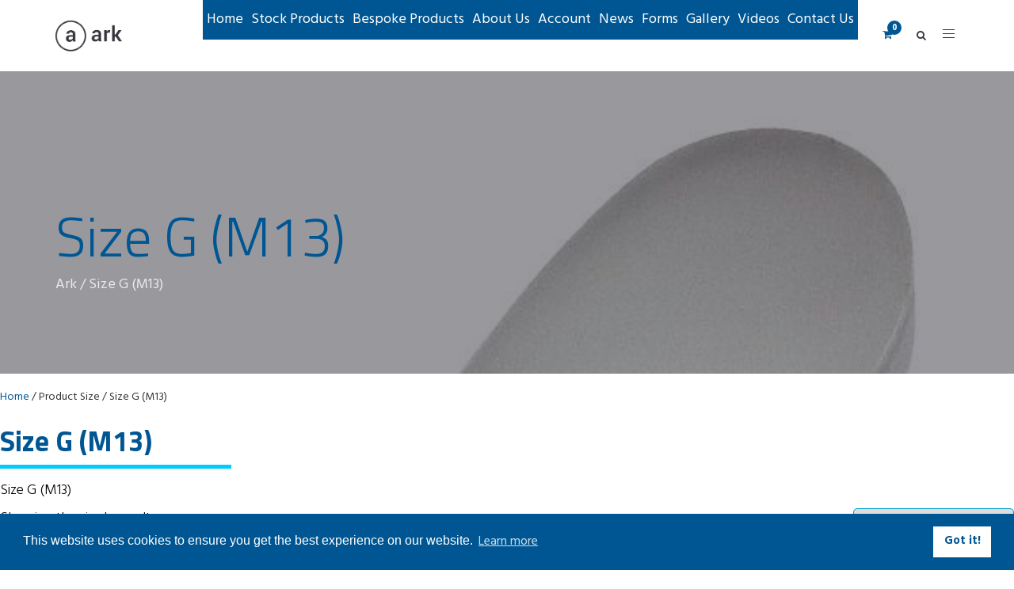

--- FILE ---
content_type: text/html; charset=utf-8
request_url: https://www.google.com/recaptcha/api2/anchor?ar=1&k=6LfuqfcZAAAAAMAK1Je74rmeRDr6pi3wqjvXxr7M&co=aHR0cHM6Ly93d3cubWFnb3J0aG90aWNzLmNvbTo0NDM.&hl=en&v=PoyoqOPhxBO7pBk68S4YbpHZ&size=invisible&anchor-ms=20000&execute-ms=30000&cb=dyp6za3imszl
body_size: 48740
content:
<!DOCTYPE HTML><html dir="ltr" lang="en"><head><meta http-equiv="Content-Type" content="text/html; charset=UTF-8">
<meta http-equiv="X-UA-Compatible" content="IE=edge">
<title>reCAPTCHA</title>
<style type="text/css">
/* cyrillic-ext */
@font-face {
  font-family: 'Roboto';
  font-style: normal;
  font-weight: 400;
  font-stretch: 100%;
  src: url(//fonts.gstatic.com/s/roboto/v48/KFO7CnqEu92Fr1ME7kSn66aGLdTylUAMa3GUBHMdazTgWw.woff2) format('woff2');
  unicode-range: U+0460-052F, U+1C80-1C8A, U+20B4, U+2DE0-2DFF, U+A640-A69F, U+FE2E-FE2F;
}
/* cyrillic */
@font-face {
  font-family: 'Roboto';
  font-style: normal;
  font-weight: 400;
  font-stretch: 100%;
  src: url(//fonts.gstatic.com/s/roboto/v48/KFO7CnqEu92Fr1ME7kSn66aGLdTylUAMa3iUBHMdazTgWw.woff2) format('woff2');
  unicode-range: U+0301, U+0400-045F, U+0490-0491, U+04B0-04B1, U+2116;
}
/* greek-ext */
@font-face {
  font-family: 'Roboto';
  font-style: normal;
  font-weight: 400;
  font-stretch: 100%;
  src: url(//fonts.gstatic.com/s/roboto/v48/KFO7CnqEu92Fr1ME7kSn66aGLdTylUAMa3CUBHMdazTgWw.woff2) format('woff2');
  unicode-range: U+1F00-1FFF;
}
/* greek */
@font-face {
  font-family: 'Roboto';
  font-style: normal;
  font-weight: 400;
  font-stretch: 100%;
  src: url(//fonts.gstatic.com/s/roboto/v48/KFO7CnqEu92Fr1ME7kSn66aGLdTylUAMa3-UBHMdazTgWw.woff2) format('woff2');
  unicode-range: U+0370-0377, U+037A-037F, U+0384-038A, U+038C, U+038E-03A1, U+03A3-03FF;
}
/* math */
@font-face {
  font-family: 'Roboto';
  font-style: normal;
  font-weight: 400;
  font-stretch: 100%;
  src: url(//fonts.gstatic.com/s/roboto/v48/KFO7CnqEu92Fr1ME7kSn66aGLdTylUAMawCUBHMdazTgWw.woff2) format('woff2');
  unicode-range: U+0302-0303, U+0305, U+0307-0308, U+0310, U+0312, U+0315, U+031A, U+0326-0327, U+032C, U+032F-0330, U+0332-0333, U+0338, U+033A, U+0346, U+034D, U+0391-03A1, U+03A3-03A9, U+03B1-03C9, U+03D1, U+03D5-03D6, U+03F0-03F1, U+03F4-03F5, U+2016-2017, U+2034-2038, U+203C, U+2040, U+2043, U+2047, U+2050, U+2057, U+205F, U+2070-2071, U+2074-208E, U+2090-209C, U+20D0-20DC, U+20E1, U+20E5-20EF, U+2100-2112, U+2114-2115, U+2117-2121, U+2123-214F, U+2190, U+2192, U+2194-21AE, U+21B0-21E5, U+21F1-21F2, U+21F4-2211, U+2213-2214, U+2216-22FF, U+2308-230B, U+2310, U+2319, U+231C-2321, U+2336-237A, U+237C, U+2395, U+239B-23B7, U+23D0, U+23DC-23E1, U+2474-2475, U+25AF, U+25B3, U+25B7, U+25BD, U+25C1, U+25CA, U+25CC, U+25FB, U+266D-266F, U+27C0-27FF, U+2900-2AFF, U+2B0E-2B11, U+2B30-2B4C, U+2BFE, U+3030, U+FF5B, U+FF5D, U+1D400-1D7FF, U+1EE00-1EEFF;
}
/* symbols */
@font-face {
  font-family: 'Roboto';
  font-style: normal;
  font-weight: 400;
  font-stretch: 100%;
  src: url(//fonts.gstatic.com/s/roboto/v48/KFO7CnqEu92Fr1ME7kSn66aGLdTylUAMaxKUBHMdazTgWw.woff2) format('woff2');
  unicode-range: U+0001-000C, U+000E-001F, U+007F-009F, U+20DD-20E0, U+20E2-20E4, U+2150-218F, U+2190, U+2192, U+2194-2199, U+21AF, U+21E6-21F0, U+21F3, U+2218-2219, U+2299, U+22C4-22C6, U+2300-243F, U+2440-244A, U+2460-24FF, U+25A0-27BF, U+2800-28FF, U+2921-2922, U+2981, U+29BF, U+29EB, U+2B00-2BFF, U+4DC0-4DFF, U+FFF9-FFFB, U+10140-1018E, U+10190-1019C, U+101A0, U+101D0-101FD, U+102E0-102FB, U+10E60-10E7E, U+1D2C0-1D2D3, U+1D2E0-1D37F, U+1F000-1F0FF, U+1F100-1F1AD, U+1F1E6-1F1FF, U+1F30D-1F30F, U+1F315, U+1F31C, U+1F31E, U+1F320-1F32C, U+1F336, U+1F378, U+1F37D, U+1F382, U+1F393-1F39F, U+1F3A7-1F3A8, U+1F3AC-1F3AF, U+1F3C2, U+1F3C4-1F3C6, U+1F3CA-1F3CE, U+1F3D4-1F3E0, U+1F3ED, U+1F3F1-1F3F3, U+1F3F5-1F3F7, U+1F408, U+1F415, U+1F41F, U+1F426, U+1F43F, U+1F441-1F442, U+1F444, U+1F446-1F449, U+1F44C-1F44E, U+1F453, U+1F46A, U+1F47D, U+1F4A3, U+1F4B0, U+1F4B3, U+1F4B9, U+1F4BB, U+1F4BF, U+1F4C8-1F4CB, U+1F4D6, U+1F4DA, U+1F4DF, U+1F4E3-1F4E6, U+1F4EA-1F4ED, U+1F4F7, U+1F4F9-1F4FB, U+1F4FD-1F4FE, U+1F503, U+1F507-1F50B, U+1F50D, U+1F512-1F513, U+1F53E-1F54A, U+1F54F-1F5FA, U+1F610, U+1F650-1F67F, U+1F687, U+1F68D, U+1F691, U+1F694, U+1F698, U+1F6AD, U+1F6B2, U+1F6B9-1F6BA, U+1F6BC, U+1F6C6-1F6CF, U+1F6D3-1F6D7, U+1F6E0-1F6EA, U+1F6F0-1F6F3, U+1F6F7-1F6FC, U+1F700-1F7FF, U+1F800-1F80B, U+1F810-1F847, U+1F850-1F859, U+1F860-1F887, U+1F890-1F8AD, U+1F8B0-1F8BB, U+1F8C0-1F8C1, U+1F900-1F90B, U+1F93B, U+1F946, U+1F984, U+1F996, U+1F9E9, U+1FA00-1FA6F, U+1FA70-1FA7C, U+1FA80-1FA89, U+1FA8F-1FAC6, U+1FACE-1FADC, U+1FADF-1FAE9, U+1FAF0-1FAF8, U+1FB00-1FBFF;
}
/* vietnamese */
@font-face {
  font-family: 'Roboto';
  font-style: normal;
  font-weight: 400;
  font-stretch: 100%;
  src: url(//fonts.gstatic.com/s/roboto/v48/KFO7CnqEu92Fr1ME7kSn66aGLdTylUAMa3OUBHMdazTgWw.woff2) format('woff2');
  unicode-range: U+0102-0103, U+0110-0111, U+0128-0129, U+0168-0169, U+01A0-01A1, U+01AF-01B0, U+0300-0301, U+0303-0304, U+0308-0309, U+0323, U+0329, U+1EA0-1EF9, U+20AB;
}
/* latin-ext */
@font-face {
  font-family: 'Roboto';
  font-style: normal;
  font-weight: 400;
  font-stretch: 100%;
  src: url(//fonts.gstatic.com/s/roboto/v48/KFO7CnqEu92Fr1ME7kSn66aGLdTylUAMa3KUBHMdazTgWw.woff2) format('woff2');
  unicode-range: U+0100-02BA, U+02BD-02C5, U+02C7-02CC, U+02CE-02D7, U+02DD-02FF, U+0304, U+0308, U+0329, U+1D00-1DBF, U+1E00-1E9F, U+1EF2-1EFF, U+2020, U+20A0-20AB, U+20AD-20C0, U+2113, U+2C60-2C7F, U+A720-A7FF;
}
/* latin */
@font-face {
  font-family: 'Roboto';
  font-style: normal;
  font-weight: 400;
  font-stretch: 100%;
  src: url(//fonts.gstatic.com/s/roboto/v48/KFO7CnqEu92Fr1ME7kSn66aGLdTylUAMa3yUBHMdazQ.woff2) format('woff2');
  unicode-range: U+0000-00FF, U+0131, U+0152-0153, U+02BB-02BC, U+02C6, U+02DA, U+02DC, U+0304, U+0308, U+0329, U+2000-206F, U+20AC, U+2122, U+2191, U+2193, U+2212, U+2215, U+FEFF, U+FFFD;
}
/* cyrillic-ext */
@font-face {
  font-family: 'Roboto';
  font-style: normal;
  font-weight: 500;
  font-stretch: 100%;
  src: url(//fonts.gstatic.com/s/roboto/v48/KFO7CnqEu92Fr1ME7kSn66aGLdTylUAMa3GUBHMdazTgWw.woff2) format('woff2');
  unicode-range: U+0460-052F, U+1C80-1C8A, U+20B4, U+2DE0-2DFF, U+A640-A69F, U+FE2E-FE2F;
}
/* cyrillic */
@font-face {
  font-family: 'Roboto';
  font-style: normal;
  font-weight: 500;
  font-stretch: 100%;
  src: url(//fonts.gstatic.com/s/roboto/v48/KFO7CnqEu92Fr1ME7kSn66aGLdTylUAMa3iUBHMdazTgWw.woff2) format('woff2');
  unicode-range: U+0301, U+0400-045F, U+0490-0491, U+04B0-04B1, U+2116;
}
/* greek-ext */
@font-face {
  font-family: 'Roboto';
  font-style: normal;
  font-weight: 500;
  font-stretch: 100%;
  src: url(//fonts.gstatic.com/s/roboto/v48/KFO7CnqEu92Fr1ME7kSn66aGLdTylUAMa3CUBHMdazTgWw.woff2) format('woff2');
  unicode-range: U+1F00-1FFF;
}
/* greek */
@font-face {
  font-family: 'Roboto';
  font-style: normal;
  font-weight: 500;
  font-stretch: 100%;
  src: url(//fonts.gstatic.com/s/roboto/v48/KFO7CnqEu92Fr1ME7kSn66aGLdTylUAMa3-UBHMdazTgWw.woff2) format('woff2');
  unicode-range: U+0370-0377, U+037A-037F, U+0384-038A, U+038C, U+038E-03A1, U+03A3-03FF;
}
/* math */
@font-face {
  font-family: 'Roboto';
  font-style: normal;
  font-weight: 500;
  font-stretch: 100%;
  src: url(//fonts.gstatic.com/s/roboto/v48/KFO7CnqEu92Fr1ME7kSn66aGLdTylUAMawCUBHMdazTgWw.woff2) format('woff2');
  unicode-range: U+0302-0303, U+0305, U+0307-0308, U+0310, U+0312, U+0315, U+031A, U+0326-0327, U+032C, U+032F-0330, U+0332-0333, U+0338, U+033A, U+0346, U+034D, U+0391-03A1, U+03A3-03A9, U+03B1-03C9, U+03D1, U+03D5-03D6, U+03F0-03F1, U+03F4-03F5, U+2016-2017, U+2034-2038, U+203C, U+2040, U+2043, U+2047, U+2050, U+2057, U+205F, U+2070-2071, U+2074-208E, U+2090-209C, U+20D0-20DC, U+20E1, U+20E5-20EF, U+2100-2112, U+2114-2115, U+2117-2121, U+2123-214F, U+2190, U+2192, U+2194-21AE, U+21B0-21E5, U+21F1-21F2, U+21F4-2211, U+2213-2214, U+2216-22FF, U+2308-230B, U+2310, U+2319, U+231C-2321, U+2336-237A, U+237C, U+2395, U+239B-23B7, U+23D0, U+23DC-23E1, U+2474-2475, U+25AF, U+25B3, U+25B7, U+25BD, U+25C1, U+25CA, U+25CC, U+25FB, U+266D-266F, U+27C0-27FF, U+2900-2AFF, U+2B0E-2B11, U+2B30-2B4C, U+2BFE, U+3030, U+FF5B, U+FF5D, U+1D400-1D7FF, U+1EE00-1EEFF;
}
/* symbols */
@font-face {
  font-family: 'Roboto';
  font-style: normal;
  font-weight: 500;
  font-stretch: 100%;
  src: url(//fonts.gstatic.com/s/roboto/v48/KFO7CnqEu92Fr1ME7kSn66aGLdTylUAMaxKUBHMdazTgWw.woff2) format('woff2');
  unicode-range: U+0001-000C, U+000E-001F, U+007F-009F, U+20DD-20E0, U+20E2-20E4, U+2150-218F, U+2190, U+2192, U+2194-2199, U+21AF, U+21E6-21F0, U+21F3, U+2218-2219, U+2299, U+22C4-22C6, U+2300-243F, U+2440-244A, U+2460-24FF, U+25A0-27BF, U+2800-28FF, U+2921-2922, U+2981, U+29BF, U+29EB, U+2B00-2BFF, U+4DC0-4DFF, U+FFF9-FFFB, U+10140-1018E, U+10190-1019C, U+101A0, U+101D0-101FD, U+102E0-102FB, U+10E60-10E7E, U+1D2C0-1D2D3, U+1D2E0-1D37F, U+1F000-1F0FF, U+1F100-1F1AD, U+1F1E6-1F1FF, U+1F30D-1F30F, U+1F315, U+1F31C, U+1F31E, U+1F320-1F32C, U+1F336, U+1F378, U+1F37D, U+1F382, U+1F393-1F39F, U+1F3A7-1F3A8, U+1F3AC-1F3AF, U+1F3C2, U+1F3C4-1F3C6, U+1F3CA-1F3CE, U+1F3D4-1F3E0, U+1F3ED, U+1F3F1-1F3F3, U+1F3F5-1F3F7, U+1F408, U+1F415, U+1F41F, U+1F426, U+1F43F, U+1F441-1F442, U+1F444, U+1F446-1F449, U+1F44C-1F44E, U+1F453, U+1F46A, U+1F47D, U+1F4A3, U+1F4B0, U+1F4B3, U+1F4B9, U+1F4BB, U+1F4BF, U+1F4C8-1F4CB, U+1F4D6, U+1F4DA, U+1F4DF, U+1F4E3-1F4E6, U+1F4EA-1F4ED, U+1F4F7, U+1F4F9-1F4FB, U+1F4FD-1F4FE, U+1F503, U+1F507-1F50B, U+1F50D, U+1F512-1F513, U+1F53E-1F54A, U+1F54F-1F5FA, U+1F610, U+1F650-1F67F, U+1F687, U+1F68D, U+1F691, U+1F694, U+1F698, U+1F6AD, U+1F6B2, U+1F6B9-1F6BA, U+1F6BC, U+1F6C6-1F6CF, U+1F6D3-1F6D7, U+1F6E0-1F6EA, U+1F6F0-1F6F3, U+1F6F7-1F6FC, U+1F700-1F7FF, U+1F800-1F80B, U+1F810-1F847, U+1F850-1F859, U+1F860-1F887, U+1F890-1F8AD, U+1F8B0-1F8BB, U+1F8C0-1F8C1, U+1F900-1F90B, U+1F93B, U+1F946, U+1F984, U+1F996, U+1F9E9, U+1FA00-1FA6F, U+1FA70-1FA7C, U+1FA80-1FA89, U+1FA8F-1FAC6, U+1FACE-1FADC, U+1FADF-1FAE9, U+1FAF0-1FAF8, U+1FB00-1FBFF;
}
/* vietnamese */
@font-face {
  font-family: 'Roboto';
  font-style: normal;
  font-weight: 500;
  font-stretch: 100%;
  src: url(//fonts.gstatic.com/s/roboto/v48/KFO7CnqEu92Fr1ME7kSn66aGLdTylUAMa3OUBHMdazTgWw.woff2) format('woff2');
  unicode-range: U+0102-0103, U+0110-0111, U+0128-0129, U+0168-0169, U+01A0-01A1, U+01AF-01B0, U+0300-0301, U+0303-0304, U+0308-0309, U+0323, U+0329, U+1EA0-1EF9, U+20AB;
}
/* latin-ext */
@font-face {
  font-family: 'Roboto';
  font-style: normal;
  font-weight: 500;
  font-stretch: 100%;
  src: url(//fonts.gstatic.com/s/roboto/v48/KFO7CnqEu92Fr1ME7kSn66aGLdTylUAMa3KUBHMdazTgWw.woff2) format('woff2');
  unicode-range: U+0100-02BA, U+02BD-02C5, U+02C7-02CC, U+02CE-02D7, U+02DD-02FF, U+0304, U+0308, U+0329, U+1D00-1DBF, U+1E00-1E9F, U+1EF2-1EFF, U+2020, U+20A0-20AB, U+20AD-20C0, U+2113, U+2C60-2C7F, U+A720-A7FF;
}
/* latin */
@font-face {
  font-family: 'Roboto';
  font-style: normal;
  font-weight: 500;
  font-stretch: 100%;
  src: url(//fonts.gstatic.com/s/roboto/v48/KFO7CnqEu92Fr1ME7kSn66aGLdTylUAMa3yUBHMdazQ.woff2) format('woff2');
  unicode-range: U+0000-00FF, U+0131, U+0152-0153, U+02BB-02BC, U+02C6, U+02DA, U+02DC, U+0304, U+0308, U+0329, U+2000-206F, U+20AC, U+2122, U+2191, U+2193, U+2212, U+2215, U+FEFF, U+FFFD;
}
/* cyrillic-ext */
@font-face {
  font-family: 'Roboto';
  font-style: normal;
  font-weight: 900;
  font-stretch: 100%;
  src: url(//fonts.gstatic.com/s/roboto/v48/KFO7CnqEu92Fr1ME7kSn66aGLdTylUAMa3GUBHMdazTgWw.woff2) format('woff2');
  unicode-range: U+0460-052F, U+1C80-1C8A, U+20B4, U+2DE0-2DFF, U+A640-A69F, U+FE2E-FE2F;
}
/* cyrillic */
@font-face {
  font-family: 'Roboto';
  font-style: normal;
  font-weight: 900;
  font-stretch: 100%;
  src: url(//fonts.gstatic.com/s/roboto/v48/KFO7CnqEu92Fr1ME7kSn66aGLdTylUAMa3iUBHMdazTgWw.woff2) format('woff2');
  unicode-range: U+0301, U+0400-045F, U+0490-0491, U+04B0-04B1, U+2116;
}
/* greek-ext */
@font-face {
  font-family: 'Roboto';
  font-style: normal;
  font-weight: 900;
  font-stretch: 100%;
  src: url(//fonts.gstatic.com/s/roboto/v48/KFO7CnqEu92Fr1ME7kSn66aGLdTylUAMa3CUBHMdazTgWw.woff2) format('woff2');
  unicode-range: U+1F00-1FFF;
}
/* greek */
@font-face {
  font-family: 'Roboto';
  font-style: normal;
  font-weight: 900;
  font-stretch: 100%;
  src: url(//fonts.gstatic.com/s/roboto/v48/KFO7CnqEu92Fr1ME7kSn66aGLdTylUAMa3-UBHMdazTgWw.woff2) format('woff2');
  unicode-range: U+0370-0377, U+037A-037F, U+0384-038A, U+038C, U+038E-03A1, U+03A3-03FF;
}
/* math */
@font-face {
  font-family: 'Roboto';
  font-style: normal;
  font-weight: 900;
  font-stretch: 100%;
  src: url(//fonts.gstatic.com/s/roboto/v48/KFO7CnqEu92Fr1ME7kSn66aGLdTylUAMawCUBHMdazTgWw.woff2) format('woff2');
  unicode-range: U+0302-0303, U+0305, U+0307-0308, U+0310, U+0312, U+0315, U+031A, U+0326-0327, U+032C, U+032F-0330, U+0332-0333, U+0338, U+033A, U+0346, U+034D, U+0391-03A1, U+03A3-03A9, U+03B1-03C9, U+03D1, U+03D5-03D6, U+03F0-03F1, U+03F4-03F5, U+2016-2017, U+2034-2038, U+203C, U+2040, U+2043, U+2047, U+2050, U+2057, U+205F, U+2070-2071, U+2074-208E, U+2090-209C, U+20D0-20DC, U+20E1, U+20E5-20EF, U+2100-2112, U+2114-2115, U+2117-2121, U+2123-214F, U+2190, U+2192, U+2194-21AE, U+21B0-21E5, U+21F1-21F2, U+21F4-2211, U+2213-2214, U+2216-22FF, U+2308-230B, U+2310, U+2319, U+231C-2321, U+2336-237A, U+237C, U+2395, U+239B-23B7, U+23D0, U+23DC-23E1, U+2474-2475, U+25AF, U+25B3, U+25B7, U+25BD, U+25C1, U+25CA, U+25CC, U+25FB, U+266D-266F, U+27C0-27FF, U+2900-2AFF, U+2B0E-2B11, U+2B30-2B4C, U+2BFE, U+3030, U+FF5B, U+FF5D, U+1D400-1D7FF, U+1EE00-1EEFF;
}
/* symbols */
@font-face {
  font-family: 'Roboto';
  font-style: normal;
  font-weight: 900;
  font-stretch: 100%;
  src: url(//fonts.gstatic.com/s/roboto/v48/KFO7CnqEu92Fr1ME7kSn66aGLdTylUAMaxKUBHMdazTgWw.woff2) format('woff2');
  unicode-range: U+0001-000C, U+000E-001F, U+007F-009F, U+20DD-20E0, U+20E2-20E4, U+2150-218F, U+2190, U+2192, U+2194-2199, U+21AF, U+21E6-21F0, U+21F3, U+2218-2219, U+2299, U+22C4-22C6, U+2300-243F, U+2440-244A, U+2460-24FF, U+25A0-27BF, U+2800-28FF, U+2921-2922, U+2981, U+29BF, U+29EB, U+2B00-2BFF, U+4DC0-4DFF, U+FFF9-FFFB, U+10140-1018E, U+10190-1019C, U+101A0, U+101D0-101FD, U+102E0-102FB, U+10E60-10E7E, U+1D2C0-1D2D3, U+1D2E0-1D37F, U+1F000-1F0FF, U+1F100-1F1AD, U+1F1E6-1F1FF, U+1F30D-1F30F, U+1F315, U+1F31C, U+1F31E, U+1F320-1F32C, U+1F336, U+1F378, U+1F37D, U+1F382, U+1F393-1F39F, U+1F3A7-1F3A8, U+1F3AC-1F3AF, U+1F3C2, U+1F3C4-1F3C6, U+1F3CA-1F3CE, U+1F3D4-1F3E0, U+1F3ED, U+1F3F1-1F3F3, U+1F3F5-1F3F7, U+1F408, U+1F415, U+1F41F, U+1F426, U+1F43F, U+1F441-1F442, U+1F444, U+1F446-1F449, U+1F44C-1F44E, U+1F453, U+1F46A, U+1F47D, U+1F4A3, U+1F4B0, U+1F4B3, U+1F4B9, U+1F4BB, U+1F4BF, U+1F4C8-1F4CB, U+1F4D6, U+1F4DA, U+1F4DF, U+1F4E3-1F4E6, U+1F4EA-1F4ED, U+1F4F7, U+1F4F9-1F4FB, U+1F4FD-1F4FE, U+1F503, U+1F507-1F50B, U+1F50D, U+1F512-1F513, U+1F53E-1F54A, U+1F54F-1F5FA, U+1F610, U+1F650-1F67F, U+1F687, U+1F68D, U+1F691, U+1F694, U+1F698, U+1F6AD, U+1F6B2, U+1F6B9-1F6BA, U+1F6BC, U+1F6C6-1F6CF, U+1F6D3-1F6D7, U+1F6E0-1F6EA, U+1F6F0-1F6F3, U+1F6F7-1F6FC, U+1F700-1F7FF, U+1F800-1F80B, U+1F810-1F847, U+1F850-1F859, U+1F860-1F887, U+1F890-1F8AD, U+1F8B0-1F8BB, U+1F8C0-1F8C1, U+1F900-1F90B, U+1F93B, U+1F946, U+1F984, U+1F996, U+1F9E9, U+1FA00-1FA6F, U+1FA70-1FA7C, U+1FA80-1FA89, U+1FA8F-1FAC6, U+1FACE-1FADC, U+1FADF-1FAE9, U+1FAF0-1FAF8, U+1FB00-1FBFF;
}
/* vietnamese */
@font-face {
  font-family: 'Roboto';
  font-style: normal;
  font-weight: 900;
  font-stretch: 100%;
  src: url(//fonts.gstatic.com/s/roboto/v48/KFO7CnqEu92Fr1ME7kSn66aGLdTylUAMa3OUBHMdazTgWw.woff2) format('woff2');
  unicode-range: U+0102-0103, U+0110-0111, U+0128-0129, U+0168-0169, U+01A0-01A1, U+01AF-01B0, U+0300-0301, U+0303-0304, U+0308-0309, U+0323, U+0329, U+1EA0-1EF9, U+20AB;
}
/* latin-ext */
@font-face {
  font-family: 'Roboto';
  font-style: normal;
  font-weight: 900;
  font-stretch: 100%;
  src: url(//fonts.gstatic.com/s/roboto/v48/KFO7CnqEu92Fr1ME7kSn66aGLdTylUAMa3KUBHMdazTgWw.woff2) format('woff2');
  unicode-range: U+0100-02BA, U+02BD-02C5, U+02C7-02CC, U+02CE-02D7, U+02DD-02FF, U+0304, U+0308, U+0329, U+1D00-1DBF, U+1E00-1E9F, U+1EF2-1EFF, U+2020, U+20A0-20AB, U+20AD-20C0, U+2113, U+2C60-2C7F, U+A720-A7FF;
}
/* latin */
@font-face {
  font-family: 'Roboto';
  font-style: normal;
  font-weight: 900;
  font-stretch: 100%;
  src: url(//fonts.gstatic.com/s/roboto/v48/KFO7CnqEu92Fr1ME7kSn66aGLdTylUAMa3yUBHMdazQ.woff2) format('woff2');
  unicode-range: U+0000-00FF, U+0131, U+0152-0153, U+02BB-02BC, U+02C6, U+02DA, U+02DC, U+0304, U+0308, U+0329, U+2000-206F, U+20AC, U+2122, U+2191, U+2193, U+2212, U+2215, U+FEFF, U+FFFD;
}

</style>
<link rel="stylesheet" type="text/css" href="https://www.gstatic.com/recaptcha/releases/PoyoqOPhxBO7pBk68S4YbpHZ/styles__ltr.css">
<script nonce="-pLI33TFJ8ecGbxe6dk7VQ" type="text/javascript">window['__recaptcha_api'] = 'https://www.google.com/recaptcha/api2/';</script>
<script type="text/javascript" src="https://www.gstatic.com/recaptcha/releases/PoyoqOPhxBO7pBk68S4YbpHZ/recaptcha__en.js" nonce="-pLI33TFJ8ecGbxe6dk7VQ">
      
    </script></head>
<body><div id="rc-anchor-alert" class="rc-anchor-alert"></div>
<input type="hidden" id="recaptcha-token" value="[base64]">
<script type="text/javascript" nonce="-pLI33TFJ8ecGbxe6dk7VQ">
      recaptcha.anchor.Main.init("[\x22ainput\x22,[\x22bgdata\x22,\x22\x22,\[base64]/[base64]/[base64]/[base64]/[base64]/UltsKytdPUU6KEU8MjA0OD9SW2wrK109RT4+NnwxOTI6KChFJjY0NTEyKT09NTUyOTYmJk0rMTxjLmxlbmd0aCYmKGMuY2hhckNvZGVBdChNKzEpJjY0NTEyKT09NTYzMjA/[base64]/[base64]/[base64]/[base64]/[base64]/[base64]/[base64]\x22,\[base64]\\u003d\\u003d\x22,\x22wq3Cg8KHH29cehnCrMKlwrZTw5PCnsOYdMOfRsK0w4TCvTpZO1XDlzgawp0Lw4LDnsOMWCpxworCt1dhw5XCr8O+H8OIWcKbVA5zw67DgxbCuUfCskBgR8K6w6ZWZyEawqVMbhTCihMaR8K1wrLCvyBTw5PCkB/Cr8OZwrjDtR3Do8KnMsKxw6vCsxHDnMOKwpzCsmjCoS99wqohwpcwFEvCs8OFw5nDpMOjbcO2ACHCnsOWeTQNw4oeThDDux/CkWgTDMOqWGDDslLCn8KKwo3ClsK/d3YzwpDDocK8wowkw5otw7nDlTzCpsKsw6p3w5Vtw4xQwoZ+GMKPCUTDi8OswrLDtsO7OsKdw7DDm28SfMOeY2/Dr3VmR8KJLsONw6ZUflhLwocIwq7Cj8Oqe1XDrMKSCMO8HMOIw6PCqTJ/Y8KfwqpiKknCtDfCmxrDrcKVwr9UGm7ChsKKwqzDvid1YsOSw73DgMKFSE3DscORwr4DMHF1w688w7HDicObM8OWw5zCvMKDw4MWw7hVwqUAw7vDrcK3RcOAbETCm8KdRFQtEXDCoChPbTnCpMKHWMOpwqwow4Frw5xTw7fCtcKdwodkw6/CqMKHw5J4w6HDiMOkwpstB8O1NcOtW8OZCnZRMQTChsOmLcKkw4fDmcKLw7XCoGoewpPCu1UrKFHCunfDhF7CncOzRB7CqsK/CQEgw6nCjsKiwpRvTMKEw7Auw5oMwqgmCShRfcKywrhawqjCmlPDmsKEHQDCgxnDjcKTwqRxfUZOIRrCs8O/[base64]/[base64]/ClyfDg8KQwofDp8OHY8KcaEHDoGlqw69SbMOhw408w6sRIsOHGxDDkcKWbMODw5vDiMK8QWMADsKzwoTDiGlUwqvCj0/Cm8OcPMOaGCfCmR/DuD3CoMO9dCLDkwo5wqxEBUl6IsKHw7w/[base64]/ClQlZTMOPMzh/E8OKw5tJw5InwqDCmMOACwBiw4bCiA3DpsKVTRVXw5PCixbCq8O3wq3Ds3HCpxYRHWfDvAYKXcKJw7DChTvDucOENQLCjDFmCWl6ecKOTkfCusOTwq1Ewq0Ow51/NcKPwoDDr8ODwoTDum7Cl20HDsKCfsOTGXfCo8OFRQ0NUsOfdk9yQBLDpsOdwpXDr1/DrcKnw4ciw6UywogLwpk9Y3bCisOzKsKyKcOWPMKYXsKXwrUIw5x8Whk7Y2caw7rDoW3DomVDwqfCg8OqTgQJJyrDpsKSES1mKMKxAALCrMOHPy8MwrRPwojChcKAblbCnhXDi8Kfw7fCmsKdNz/CuXnDl2DCoMOBEn/DvjsHeTTCtTIPw5DDkMOrQArDkzQ5w4HCqcKow6PCkcKdX3poVlQXQ8Kjwrt/fcOeB3tZw5Y1w4fClxTDp8OTw7smR2NvwqxWw6ZlwrbDpTjCv8OGw6YWw7MNw5PDkHJyEUbDu3vCnUR7EQs/[base64]/[base64]/DmsOnbMOgY8OmMMKkZCYKImhFw4rDhMOMEGY5w6HDl3bDvcK9w7vDnGjChm4jw5V/wowtD8KvwrjChCsvworDqDnCucKIJMKzw79+GsKkdxVtFcO+w7diwqrDn0/DlsOSw5XDkMKYwrIuw77Cn0vCr8KlNsK3w7nCqMOWwobCtFvCrEY6LUHCq3QJw6sXw4zCojLDkMKaw5vDoTgjBMKAw5LDq8K5DsOkwoUaw5XDsMOtw5jDocOywpLDmMONGhp0Rx0Mw5dtdcK5dcK+Bjl6TWJUw7bDgcOAw6dAwozDsXUnwpgdwr/CnDzCjSlMwoPDhErCrsKbWjFXITLCh8KfSsO+wqQ1fsKfwoTCnB3DisKaP8OJAGHDnwgBwrDCpSDCkCAfYMKJwonDnXXCusOvDcKPKVciWcK1w6A1B3HDmgbCiSl3EMOjTsOswrHCsX/DrsOBHy3DoxnCjFxmWMK6woXCuCjCgRDCgETDlRLDinzCsUdnWhfDnMKULcO7w57CgcOCZX1AwobDnsKYwqEtTT4rHsKwwpp6EcO3w4xsw5DDvcO6LDxBw6bCiyc6wrvChF9Vw5BVwrV6MC7Cp8KQwqPCjsKuUjLCrGrCvsKOGMO1woBnfnDDj1/DuHkgMsK/w4slSMKtEybCkEDDkkZIw6hmfgnDlsKBwoIvwqnDoUfDjiNTOQ1aFsOQW3s+w644PsO6w5FKwqV7bhMjw7oGw6XDrcOmO8OFw7PClSrDlBopRVzDjcKlKTRfw6TCsyLChMKuwpQUFzrDhsOwb3zCsMO4RkIifcOqa8OXw4Zzb1DDgcOXw7bDuAjCrsOUYcKeScKQfsO/XgQtEMKBwo/[base64]/ZcKMElTCg8Oww6sDY0UywqEpwoJzfsOswogXME/[base64]/w5HCgDppw7PDjMOlwpzDpE03ZknCrMO/w41uIl1kEsKrHCJtw6Zzw58sY17CucOmB8O+w7tqwrB5w6QLw5sTw48iw7XCuQrCizofQ8OWAUFrRcKXesK9F1TCjm0Eak8GHhhxVMKowotrw7k8wrPDpMOYMMKjLMOSw4XCnMOHbXnDs8KAw6DDqTknwoI2w6rCu8KkbcKfDsOdAQ9GwrFIc8OKCn03wp/[base64]/CnsKXJThGwrkrw4TCllV5bVHCqCFRUMO9A8ODw4nDqsO3wpvChyDCr1bCjg93w4fCqXXCrcOfwoHCmCvDmcK/wpd0w5Jdw4cKw4YaOSfCsjLCv1tnw4bCmQ5aBcOuwocVwrhcI8Kmw4zCksO0IMKTw7LDmjnCi37CsjbDnsO5ATojwoFfaX4MwpzDuHFbOijCncKjM8K6IB7DrMKLFMOrfMOoEFDDnivDv8OOTUZ1eMOMYMK3wo/DnVnDh2obwonDqsOYXMO+w5fCmVLDlsOXw4XDg8KfIcO7wqTDvwdow6lvLMKmw7DDumNET1jDqiEUw5XCrsKoZsOrw7jDkcK+O8Khw6ZXacO0SMKQZ8K0PEAVwrtLw6xowqZowrnDoTdVw6ljElDCvlVgwovDuMOuShsfPCJsf2XDosOGwp/DhCN4w5E2TTxfHCNEwpIiSH8FMV5VAVDCjWxIw7bDrgvCmsK1w4rCgWNlPVMnwo3Dh1vCo8O1w7Qcw4FCw7XDosK7wpw4CVjCmcKmwooEwppww7jCuMKZw4LCm2hHajV7w7FaNXs/QyXDlMKxwrRFSGlPe2Qhwr/CoUXDo3/[base64]/wpIPVwo2KXPDgMKXw5vDuV/[base64]/DjsODwoJKQsKswo8FQUhUwoB7w5syacOCZRLDiEMZXsOuNC45ZMK6wrY4w5fDpMO2UDLDsRLDnA7CkcONJhvCqMObw4nDmXXCoMODwp/DjRV6wobCoMOeOgVAwoA2wqEjHwjDsHIEPcOXwp5Cwo3DmkpXw5Z+Z8OkZsKQwpPCh8KxwqHCmV4CwrAAwo7Dk8O/wrrDrT3DrsO+GsO2wrvCuScRLk0yTSzCq8Ksw5pYw6IFw7IIGMKDf8KbwrbDlxrCtTcOw7JmBmDDvsKCwrhCd2FSLcKXwrYNecOdVnJjw6FDwqJ+HjvCi8OBw5jDqcO7OR9qw4fDjsKfwrHDhDTDj2bDh1/[base64]/DjwfCvcKHw5fDpMOWW8OqwqTCv8KDwpDDjghkwrB0QcOVwqMlwpxfw4DCr8OdHHjDkl/ClQQLwr8jOsKSwqXDqsKRIMOHw5/CoMODw5VhM3bCksKWwojDq8KOYXzDuERewojDpTUpw5TCl0HDplhFImN+UMOyOHJMYWHDq03CmsO+wpPCq8OZKk7CiBLDoC0+TQDDkMOIw7t5woldwqxZwqV2cjrCiXnDnsOycsO/[base64]/DmcKjNxXCp8KoO0EkSMKfw7tyKDFnM3rCp8OqW34uBxTCpGI0w7DCgA1fwo3ChAfDgiZVw5rCjcO8SxjCvsOwTsKmw6lvQcOKw6V6woxrwofChMO/wqgCfQbDssOCElM5woLCtQdGEMOhNjnDrWE8TkzDl8OHSWLCrsOdw6oKwrXCvMKkAcOiZA3ChsOXLlBvI0MzdMOmEncBw7lEJcO7wqPCgVo5B1TCnz/DvAoWXcKGwo1yXREfNRHCkMK8w60QKMKqesO0fRF3w4lVwpbCsRvCiMKhw7bDgMK3w5XDnzY1wrjClW4xwo/[base64]/[base64]/Do8KVwqV4w44kc8OPwosFw6bCtGUbE8OVwrPCtzgiw6rCnsODElRdw6hqw6PCjMKswohMJ8OpwpQMwrzDrMOQE8OAJMOyw5EVJRbCucOuw5JoPybCn1fCqzs2w6HCqkQQwp7Ch8OxF8K+CCExwrrDoMKLA1jDpsKsA0/DkFfDjBDDrgR3eMKMHcK9WcKGw5Fbw7pLw6PDj8K+wofChB7CosOHwoMRw7HDplHDilNBPQYiHDzCkMKNwphcCMO/wptcwpIiwqo+W8KTw4fCp8OvaRJ1EsO2wosbw7jCjSROHsOXQUfCscOaMcKKUcO5w4lpw6BRXcOXH8OiEsOvw7vDg8Oyw7nCiMO3ehLDiMOgw4YFw5TDnwp4woV6w6jDgTENwrvCn0hBwoPDvcK/PyskOMKlwrV3KWvCsGTDlMKdw6I2w5PDowDDtcKow58UfwwHwoMNw5/ChcKxbMO4wrXDt8O4w5Mcw5bCpMO4wrISAcKPwpEnw63DkCgnEzcYw7LDtFZ7w7XDicKTPsOSwrpyMMORVMOGwrAQw7jDmsOdwqnDlzTCmwXDsQjDngzCh8OvYVLDvcOqwotreX/DpzPCpUDDozPDqyEgwqfCpsKTD3I7wrcPw7vDjsO1wpUVEcKFdsKfw6I+wqp5RMKUwrnCjMKww7REfMOTa0/CvS3Dr8KDXGrCvhlpIsOpwqosw5PCmsKJNjHCgAYjNsKuE8KiSS9mw6MhOMO3JsOWZ8KJwq9/[base64]/wpACbB/CucKtN8OIwqvCosKfKcKAOjDDsX9Kw4FdXDzChSoRD8KqwprDi2vDugp6C8OXVmDDiHfCqMOmMsKjwqDCh1R2Q8OHMsKPwpoiwqHDvmjDixMXw5fDm8K1DcOAFMOjwot8w5BIKcOePzJ9w5c1Pg/DgMKnw79OFMOowpHDhR57LcO0w67DuMOuw5LDv3gRfsKqD8KmwosyNE4Nw4YgwrvDhMKgwrgzfRjCqQbDpMK9w4t9wpRdwqTCrDhPDsOyfUh2w4XDgQrDnsO/w6t8wqvCpsOpAV5fZMOKwqbDu8K2DsOQw79gw59ww7JrDMOCw6rCrcOqw4zCrcOOwqYfD8OuKmnCmTJywoI5w7kUX8KBMSB4EhfCq8OJSQ5OL2BiwqY7wqnCjgLCtmpNwpclCMO5RMOPwrtnUcO2EWETwoXDhcOwRsKgw7jCuT9wRsOVw5/[base64]/Dp8KAwodGwqcHQEvDpcKAw6hCX1/CuiDCq391AsKsw77DlzUcw7LCrcO3KkUGw6LCsMOnZQnCuighwptFaMKELsOAw5TDnGbCrMOxwqTChcOiwqcpaMKTwonCrhVsw4/DjsOkcg/Cvzw1E3nDlgPDr8KZw683CjTDlDPDhcObwotCwqDDpHzDjDlZwqzCpmTCvcOsA3oIQ27DmRfDnMO5wp/[base64]/wpfDmMKMB8OCwo/CmcO4w4LDrxzDngFfw5lWAMK6wp3CncKvYsKfw4bDoMOeLBIjw4PDscOSD8KwU8KKwrAtaMOnAsKbw4x/ccOceCFFwoTCoMOEEz1QJcKjw47DkBFMDxfChcOSRsOsaVk3cXnDp8KSAQJgYXo/FcKlUVzDmsO6b8KkNMORwpDDn8OfaRbCsFRKw5PDk8O7wrzCncO+bTPDm2bDi8O8wqAXTgXCqsO+wqnCsMK/McORwoZ6LyPCumVDUg7DqcOSTBfDgmXCjxxgwpcuXB/Dqw8Jw7fDtQkMwrXCnsO/w7nCkRXDh8KWwpRvwrLDr8ORw5wWw7dKwqvDuhjCr8OHPW40VMKVCjQbAcO0wrLCnMOAw7HCjcKdw4LCj8O8ekjDgsOvw5HDk8OLOWsNw5ZrNQZ/[base64]/CosKaJMKvwqDCgE4pw7zDucOew4dtOcKlNG3CkcOjSHN1w6jClDlaZcOkwoYcTsOww6dwwrUyw4xYwpYKbsKtw4vCrcKWwrjDusKAMV/DhDvDjEPCsSlBwrLCkzQmI8Kgw55hfcKINg0CUxViBMKlwojDrsOpw6bCksOzccO1Oj4dOcKVO20PwqXDqMOqw6/CqMOnw5oFw7hvKMO/[base64]/wr3DtnwacMK9anTDrQTCtMOWwqVdWy3CmcKZYzwoHArDlcOqw55qw6rDqsOcw6/Cr8Obw7rCpDHCtUYuDVsbw7XCg8ORJj3Dp8OIwqllwr/DpsOqwpXCgMOOw6vCs8KtwoXDvsKKUsOwVcK2wrXChVEnw6jCnHRtfsOxUBIaEMO6w4VKwqxhw6HDh8OkFWxDwrcTSMOWwotdw7rCjUTCgHzCi3ofwp3CoHNdw5paD3/DrmPCpMOzYsOdWQ8HQcK9XcOiLU/DoDLCt8KpfUnDu8OrwonDvgFWQMK9ScOLw5BwcsKLwqDDtwgLwpHCiMOzBzzDqxrCj8KNw47Dsl7DiEUCbsKVNQDDhn/CqMONw6oKecKefjQiWcKJw4bCtQvDicK3KMObw43Ds8Ktwo8jWWzDs1LDun0Xw55kw63DvsK8w4jDpsK2w5rDlltrHcK3UXIGVhzDuVYuwrvDu3XCoBHCg8OmwqYxw48OK8OFYcOIWsO/[base64]/w7F3McOFI8O2Sj1payIFQsKjw5h9wp5cw54uw7sWwrQjw5oTw5/[base64]/CglFywqDDlMKqKj/Dn2PClsOybEPDn3fCv8ONOsOLScKewo3DqMKSwrdzw7HCt8O/WQjCjg7CqEnCk0dnw7jDlmANVVQrX8OMI8KZw6jDv8KIMsKdwpc/FMOsw6LDrcKIw6rCgcKcwoXCsGLCoBTCqhR4ZQnCggXDnizCs8OYMMKuYmkiK3TCucO6GFvDk8ONwqXDusOABQMVwrjDsg3Do8KRw5Vnw5wEVsKQOMKJMMK1MS/Dk0PCpMOUFXo8w6FJwoJcwqPDiG19fhA5MMOlw49kOR/[base64]/[base64]/Cv8KRbcKZw4bDiz3CnCrCmAQVw6fCrx7DiyHDjcOwOgUAwrPDikfDtT7ClcOxfDIUVcKTw5hOMDPDvMKAw5TCicK2KMOowrgWagJ6ZzPCuwTCvsODDMOVX0PCsEpxX8KHw4JPw5kgwq/CnMOkw4rDncKQAcKBPhjDuMOEwpHDu1hmwq01ScKww4hsX8OnN2nDuknCjzMJEMKLT1fDjMKLwp7CjR/DviLCgsKPS3BHwozCrQfCi0TCrGB3MMKSWcOKOnjDlcKtwoDDhMKUUSLCnlc0KcKPO8KVwpNgw5zCrcOZdsKTw5LCiAvCkg/CiDcqXsK/TSIpw43DhSZjZ8ODwpLCpVbDsiQdwo11w7k+ChHCp0DDoVfDmQnDjkTDvj/CtsOVwoc/w6hSw7rCgGBIwoFJwqTDsFnCgsKGw5zDtsKybsOuwo1DFQFcwp/[base64]/CgsORA8OeN8KAwovDvMOdwp8Uw6E4wr3Du1sawprCojDDjsKkwq9Pw7nChcOMD1zCocOsSRLDhnvChsKbFi3CrcOiw5vDq2oTwrdtwqBuMcKqBQtbZiMcw5xVwoXDmj0iUcOvGsK8dcOVw5nDp8OfXyTDm8Osa8K+RMKSwp09wrh7wpDCrMOow5ROwo7Dn8KWwpMswp/DpmnCkxk7wrEFwqJYw7LDggJKZ8KYw5/CsMOGHlVdasKLw6Ylw6fChmEiwqHDmMO3wrDCkcK0wpvCvMKYGMK9wrpzwpg8w79Zw7PCoRQ5w4/CogzCrk7DuAwNa8OEwqBiw58PB8OvwoLDocKoQjLCohI9TwLCvsO9HcKjwpTDtSzCkTsyXsKkw7hjw5UJBTYbwo/CmsK2ScKDD8KxwqIqwoTDnVHCkcKrYmrCownDtMO/w6d3IjrDgUZBwqcKw44INFvDjMOVw7Jlc2nCp8KjCgbDv11SwpjCpTvCtWDDtwg6wobDmxDCpjlNFiJAw4XCkS3CssONcRFKTMOXJXrDt8Ovw7bDpBDDmsKIa2lfw7QSwpdISy/CpTPDisOAw644w4jCmSjDkAxbwoXCgB5hOTslwoh+w4nDncOrwrJ1woQZWsKPKVEGMy5NSHbCk8KBw78QwqgrwqXChcOLcsK+LMKjCH/DuHfDsMObPBonDT9bwqF5RkLDjMKTAMKCwq3DugnClcKnw4LCksKLwprDtH3CgcKMSg/DnMKDwq/Cs8KOw57DucKoCxnCrS3DusOsw7DDjMOnXcKWwoPCqFgrfwY6e8K1aU1BTsOGEcOZV3UqwoPDtcOnXcKOURtgwpzDkFY/woMGAsKfwofCoFYSw6MiLcKww7rCuMOywozCjMKJBMOcXQVMECjDu8OQw6M0wokpYGY1w7jDiHzDn8KtworDvsK3woTCh8OUw4oGc8KkBQnCjWTCh8OSwp5HC8KBfUzCsAnDucOQw5rDjcKIUz/CqcORFCbCgGMJW8KRwojDrcKTwosvOU0JYWfCrMKOw4ACWMObOxfDqcKpTHrCtcOtw7d+FcOaBcKdIMKGGsKtw7dZworDpV0Nw7ocwqjDr00Uw7/[base64]/CuyhqwqMBS3HCosOBwq3CpD/CuifDsHIaw6TDnMOEw5Edwqo5ekrCucO/w6jDgsO9RsKYG8ObwoVEw5USaQrDoMKswr/CqzA2UXjDrcOmfsKMw5htwqTCgWhmE8OIEsKNflHCqkIEKk3Dj3/DgsOjwrEza8KPWsKPwoVOHMKGZcONw73CqinCqcOJwrcjPcOsWgcNJcOlw4XCusOhw5TClX19w4xewrnCjE4BLxBfw4vCnyPDg1cuZCMmMxlnw5vDkBZkFhdXdsKFw4shw6DDlMKOQsOnwqQXN8OuTcKkagRow6/DpFDDv8KLwobDn1LDuFrCtyk/ai82VA4tX8KrwrZuwpdTLD08w7XCoj9jw7TCiXo0wokBLEDCgEgRw4/[base64]/DlsOSw4dpNcOPw4zDrWAFEcKpEhnCkX/Cl2piwoPClMKMGDhlw4nDox3Cv8KCPcKww5Y1wocTw7AhYsOkWcKIwozDtcOWPnV1wpLDrMKDw7ZWX8K+w77CjSnCncOCw4BNw7PCu8KywqHDocO/w73DtMKzw6Fvw77DicO5YEY0Y8KowpnDscKxw6cLNioDwpx2XUXCvC7Dp8Ozw5XCrMK2XsK+TAPChWsGwrwew4BEwq/CjDzDqsOfYRXDpljDhcKTwr/DvwPDunbCtMOqwo99NxLCmm0wwpBqw6J4w4dgCcOXAyVxw73CpsORw6TDrgfClF3Do3zCg2DDpgNZfMOgO3V0PcKqwqbDhwEBw43CnVXDoMKVLMOmN2HDscOrwr/CpR3ClAB/woPDiCYlVWF1wo1uCMO9OMKxw4XCnEDCpzfCs8KxDcOhNy5vE0FXw5/CvsKDw7DCk2t4aTLDjwYGBMOoTj9IIinDq0fClCYEwqdjw5cNQMKiwppow4oYwpFZe8OYX0VrGSfCk3nCgBALew46RxzDg8K4w7k4w5fDhcOsw7NxwrXCnsKVNQs8wp/DpwLClU01aMO9IMOUw4fCmMKPw7HCqcOXXQ/DjsOXcSrDgy95OFgqwooowpJlwrjDnMO6wqDCscKWwrgSbCrDlWUWw6vDrMKTXCZkw6VRw7wZw5rCsMKXw7bDkcOTfDplwpkdwoBIRSLCqcK/w6gBwrpEwoF7Lz7DnsK6fjl5UQLDp8KyOsOdwoTCk8OxccK+w5cHOMKnwqINwp/CsMK2WGVGwq0xw7oiwr8Qw63DlcKeTsKbwrhyZgjCpW4Lw4hLcgECwootw7/[base64]/[base64]/Dm34UGEZeWyPCs2jDrAUDwoAAKX3CnmfDonB5C8O+w7PCsW7DgsOkZ0Qdw75dLDxhw77Du8K9w5MjwqRaw6Z/woLCrg5ManjCtGcZfsKNH8K1wpXDsB3CvmnCgA45DcKbwolkVTvCmMOCwrTCvwTCr8OAw6HDkU9cAAbDpEHDlMKxwr8pw4fCs343w6/Dp0gpw4DCm0o+bsOERMKmfMKXwpNPwqjCo8O6GkPDpDfDuzHCl2XDk0zDhWvCuAXCnMKlBsKAFsK4GMKcdHnCl1drwpvCsE4uFm0aNALDs2nCoE7DssKJQnsxwqJ+wooAw7zDnMOcJ1g0w5/[base64]/[base64]/DimXCrMK3w5tNwpEpw4RXfQHCpsOEwp7CqMKaw4TDoyHDqcKgwqQQHXlpwrodw7k1cS/CtMKBw7kKw6FSIjbDiMO4ecK1bn0rwoRXOVfCpMK1wq3DmMOtfCzCgQHCrsOSQMKnLsOyw7zCiMKoXmdEwq/Du8KeSsOBQTPDg1LDosOiwrkfOzHDgwfCtcOCw6PDn0g5T8O2w5lGw4VywpArSiVIPDwzw63DkyEsI8KFw79DwqhqwpjCtsKew4vCjFkswrUhwoYjM092wql/w4czworDkzovw5PCq8Oiw75edcOyXsOuwocxwprCjyzCssOWw7LCusKewrcLPcOJw6YAVcOZwqnDncK6w4BDdMKYwoxywqDCsxDCpMKewp1yO8K+P1ZcwoLCpsKKWcKhWHVAUMOJw5hrUcK/I8KLw4dOBw8YJ8OdMsKZwpxbLcOsccOHwq5Ow5fDvAjDr8OJw7zDlH/DqsONKkfDpMKSPcKyBsOXw6rDjxpeAcKbwr3DmcKrO8OswrsLw7/Cmzwkw4g9Y8Kfw5fCocO2H8KAXHjCtTwJLBY1SS/ChEfCgcKdTAkbwpfDkScswprDjsOVwqjCusOTXxPCgDvCsBXCrjAXIsORLU0pwqzCmsOuNcO3IzgAacKrw5MEw6DDpsKebcKuThHCnjXDusOJPMOYWsK1w6A8w4bDjy0ATMKow5Y0wqp/wrhpw51Xwqgowr3DrcKLYHbDi2MgRTzClkLCnBI8aiobwq8cw6jDiMOqwpMVTMK/MhYjY8O2RsOtXMO/wqQ4wrVuRMOTXmJuwoPCtcOUwp7DvS4OUHvCiTpBOMKLRnDCn1XDnX/CpsKuWcO8w5DCpcO3YcO8dB7CtcOJwqZdw48PTsOXwq7DihzCqcKFQAEOwo4ywpXCvy/[base64]/Do8Ofw57CtMOVDgLDscKPBMOGcsKpI3XDtTPDksOdwoDClsKxw64/wqbDgMOhwrrCtMOtcyVuNcKXw5x5w7HDmyFyPEzCrlQjRMOIw77DmsOgwo4pasKWF8OMTsKnwrvCuAZzcsO5w4PDqwTDhsONe3s1wpnCvkkfGcOnIVvCqcKxwpg9wpxQwrPDvjN1wrHDl8OZw7LDk1JMwqzCk8OZWV8fwpzCosKXDcKcw5VrJ0V6w5Eqwo7DhlYbwq/CpnBRUhDDngHCoSfDr8KlAcO8wpk7awTChR/DvivCmgDCo3UcwrBtwoJIw57CkgbDtTzDs8OQfGvCqlfDp8K4BsKgHVx0DmDDmWw/[base64]/Dh2vDq8K4wqxdwqQKaT3CgMKAOgxNTlh7KT/DgmVpw6nDksOpFMOZVcKjQiY2w6V8wqTDj8OpwppAO8OOwpJdW8OCw6c6w4oSAiwiw7TCsMOtw67Dp8KOUMKsw48xwqjCucOowqdbw58TwobDrUAIQCTDkcKGecKGw5pkVMKJCcKzQhvDrMOSH3d/wpvCosKlQMKzMD3CnArDqcONFsKKMsOTBcOkwr4Uwq7DhHFvwqM/RsOhwoHDncOcW1U0w4bDmsK4QcKQKB1kwrtUKcOLw5NQXcKIPsOaw6MzwrvCkCIsZ8OlZ8KBGnTCl8O3X8O8wr3CiSRPbVNmOVUjKCYaw5/DuD1XacOPw63DtcOGw57DosOLVsOpwoHDqMO3w6fDvRY/RsO6a1vDo8O6w741w4/DoMOHP8KAZzvDnSLCmGozw5LCucKfwrplOXUCEsOSNHTClcOcwqPCqERsJMO4TgPCgWhjw4bDh8KqRRzDnmx5w6PCjUHCuDZKPWPCoz8UOScjM8OTw6vDvGbDjcK/B1cOwr86wpLCk2pdLsK9YhHDijAbw7PCgw0aQsO7w6LCnC4QVTXCssK+YB0McCXCtH8UwoV1w4k5Vlgbw7sBEcKfasKHY3IXInB9w7fDkcOyYWnDvzUkTgvCono8bMKtEsK/w6B7QFZOw64Yw6fCoWDCrcK1wow+aCPDoMKsXDTCoSk7w4dYOSJOInxewojDr8OEw73CmMK2w7jDln3CtGxXB8OUwq5uR8KzMkLCs0tWwoPDssK3wqrDn8OSw5zDrzHCsy/DscOdwr0Lwo/Cg8OTcFRNPsK+w5jCkC3DqjnCkkPCvsK3JgpHG01fQUxcw58+w4VUwr/CtMK/wpJhw63Dl1jDl1zDszdoIMK0DUAPBMKNTsK8wozDtsK9Xklcw7HDgsKUwpJOw7LDiMKjQ0jDu8KESCnCnmIhwosgaMKUQ2Zsw7kiwpcrw7TDkR3CgC1ew5LDvMKuw75ERMOLwpfCh8OFwqPDqVbDsAV5d0jCrcOMd1oTw6AEwrlkw5/Dn1lTPsKfa1A/[base64]/CkzHCgMOnNMK9HcOicUjClsKrQsKJEkd7wrxGw4rDvlLDosOWw7MRw6IIQlZrw6LDqsKrw4TDkMOuwqzCisKEw6pkwqtKOMKIeMOLw6zDrcKVw5DDvMKxwqMgw5bDki90R2EwUMO3wqQWw6jCtG/DqFvCuMOawpDDkjzCnMOrwqNXw5rDumfDhS01w4EOLcO+YcOGeVHDjsO9wqAsCMOWYi0aMcKCw49ywojCpwHDisK/w7U0MXgbw6sASGJsw6p5VsOcBDDDscKxWTHCrsK6SMOsGzXCi1vCjsOKw7nCkMOLFwtdw7V1wqxDMl1BG8OAD8KLwrTDh8ObM2nCj8OSwpUCwp0Vw5NcwofDqMKBc8KJw7LDpHPDp0fCnMKwOcKOBjEJw4DDtcKiwpTCoRN/w7vCiMK/w7MrN8OhG8OpAMKAUF5QRMKYw7XCsU0KWMOtbXcceizCrWjDlcKnS25Pw4zCv3wlwpQ7ZRPDjn9xwofDq13CqgkgOVhIwq3DpEpUZsKpwqQgwp/Cun5ew77ClQVjasODVcKhMsOYMcO3VW3DvSkZw7fCmgPDgiVgYMKzw4gFwrDDusOKVcO4Bn/DrcOIZMO/FMKCw57Dt8K1JEEgLsORw6fDoCPCnSZUwpQqSsKmw5/CrcOuHwcxecOGw67Dr3IUVMKSw6rCuH3DqcOlw5FmaXpawpjDon/Cq8Otw5oNwqLDgMKWwqvDpVdaWkjCksKWKMKfwqjClcKvwrw9w73CqsKsAn7DtcKFQzTCqcK7ZSnCkSPCgsOlfDjDrxjDjsKTw6VZZMOqXMKtAMKwHzjCp8ORRcOCJsOtA8KbwpPDlsKbdD5dw6fCucOpJ0nChMOGNsOgDcO6wrVowqtwbMKqw6PDs8OtJMOTOC/CuGHCgMOuwqskwqpww7VVw7jCmF7DjWvCo33ChhzDh8OPd8OQwrrCjMOGwp/DlMODw57DglZgCcOHYX3DkgA2wpzCnGRWw7dAFljCpTfCuXDDo8OpaMOAT8OmVMOjYSRaKEsZwox7DsKXw63Cj0YOw7hfw4fCnsKOTMKjw7Rvw6jDpRnCkBwnKQ/CklLCo2liw7xGw6YLU2HCkcOUw4rCoMKzw4oDw5jDjcOXw4JkwpQGUcOcccO6U8KBdsOxwqfChMOEw5DDhcKxGkczAgBSwp7DnMKHJU/[base64]/DlF3w6EZfMK1wqjDkMKBw63CtcKEw7zDosOIA8K3woVmwoXCpGjDs8KdS8O0BcO9XCLDhUVDw50+b8Oewo3CtkoZwoscR8KYLSnDu8O3w65jwrLCjkxew7zCtn8mw5rDiRIywpshw4VROnHCpsO/JsOJw6gBwqnCucKMw5TChnfDocKsbcOFw4zDrsKdVMOaw7bCtU/DrMKQHh3DgEAfXMOTwqbCpMKHAw5iw4Jiw60zXFRxRsO3wrfDicKtwpDCvGzCocObw55OGzrCgMKueMKewqrDrj0NwoLDk8OowpkJPMO1w5VbdsOcMwnDv8K/fwvDj1PCjRXDkyHDusKbw4gbwqrDlFx2ThFQw6zDsl/CgQsnPWg2N8OmVMKAfnLDgcOhPEwvfG/DsH3Ci8OAw4onw43DoMO/[base64]/[base64]/CgsOSw7HCtBd2w5fDncOLdEdfwrHDpQcDwonClUgrw67Cn8KMS8Kfw69Mw4gxZsO2PB/DrcKiWcO5fx3DpFtmAG9tHHHChXg7RivDjMKcVg83wocYw6QuWnNvB8OVwprDu33Ch8O/SCbCjcKQM3scwp1VwoZGUMKsY8OewrkEw5vCtMOjw5sywptKwqxoBCzDtXnChcKJPEcpw77CqQHCjcKywpM3AMOsw5bCq10pZcKGD3zCt8OTfcOBw6cAw4dkwpxqw4dbYsOUYwBPwopxw43Cq8Obb3krwp/CvWgbX8KGw5rCjsOGwq4XUE7CocKPTcOeOwfDjAzDt1/CrcOYMRDDnCTCjhTCp8OdwqjDiB4mSFNjVgo4J8KxTMK0wofDs0/DghYDw6TCmDl2MVjDglnDjcOfwq/CkXMffcK/wo0Pw5lmw7jDo8KEwqocRcO3OnU6wptTw4DCjcKhXDETJ2A7w75CwoUrwqPCnXTCj8KKwo0lHMKyw5TCtRDCtwTCqsKnQRbDhgxlAxHDucKfRgwYZwXCosOrVhU7WsO8w7ZCQsOHw7bDkA3Dn1Biw5UtP1tOw6sZHV/DjHzCtgrDg8OJwq7CsgIvOXLDv2Uow5jCg8OBUHhYMnbDhi0TasK8wpzCpFTCigzDlMOfwp3DujLCp2LCm8O1wobDtMK1UMO2wr53KksPXWjCqmjCu3VFw7DDqsOQeBk4C8O4w5HCuU3CkCBHwprDnkckWMKMGEjCqxfCtcKGB8OUBy7DhMOHWcKTPMKBw7zDqSArKT/[base64]/DMOPEFZvwrTDl0DCmMK0w7DDssOYYsKJwqnDgnxINcKkw4fDnMKjQsOZw7bCh8OYAMKowpVhw6VlQgYBe8O/IMK/w59Xwpo+wrhOcG4eNkfCmQfCpMKYw5cCw7EBw53Cu39/[base64]/w5HDpMKzwr8dKVdvMTdpwovCqcKewr/CuMK7acOhN8Ouw4DDmsO3dHVBw7ZLw5RrXXNdw7/DohbDghBCW8OUw6xtInkEwrvCnsKfPEfDnToXOxNkTsKUSMOKwrzCjMOHw60QL8OqworDicOIwpowMkgNecKowo9Jf8KwIz/[base64]/[base64]/Cgy3DiHUew613XD7CucOsI0LDi8KQYHzCn8KZwohmL11SdTINB1/CoMOPw6TCqRzCs8OMUcOawqIgwoIeXcONw591wpHCgcK2IMKuw5Ztwo9MYsO7OcOkw6l2NsKbPMONwqpVwr0xDyF5e0oob8KVwoLDlTHCsl02EHnDl8K/wprCjMODwozDk8KQDQIgw5I7McO2MGvDucOEw59Gw4vCl8OdLsO+w5LCoVImw6bCmcORw4M6FjRDw5fDqsKwahZGQWnDnMOUwrXDgwwjCsKwwqzDv8Oowp3Cg8K/HAvDn3fDtsOXMsOzw71idxYVbhnDlhp/wrLDt1V+bsO0w4zCo8OKTAcvwrM6wqvCpSLDqkNZwohTYsOuMR9Tw6XDuHnDijxseHzCnSxjfcKkMcO/wrLDsVUewolIRcKhw4bCncKmCcKVw5DDg8Krw5duw7gETcO1w7zDi8OZHFp/[base64]/DqmTDkDXDrAbDmMOYwobCi8OaIsO2fsKhwpRrHFR6XsKww6rCjcKMEsOVfFpaKMOxw7saw5DDgkgdw5zDj8O9w6cLwqlSwoTCg2zDpR/DinjCkMOiUMKqSklXwo/DlSLDuSoqSWXCkSPCqcK9wr/DrcOcYlxJwqrDvMKaamDChcO7w4p1w5BtX8Kna8O0B8Ktw49yb8OjwrZUw7LDn2NxUy1MLcObw4taHMO/[base64]/CscOqVcOPHFHCmsObG8ONw4PCtcO0OmwDcF0QwoXCpwMsw5fCjsOfwr7DhMOYP2bCjFZDXW8Dw7zDlcKodzBMwr/CmMKofGEQRsK5bUkfw49SwppjQMKZw6hLwpXCgkfClcOTKcOAKWYiCWF0fsO3w54DVsO5wpoawpcnR1ozwoHDjnNfwrLDj2DDvMK4M8KUwoJ1TcKSH8K1csOgwrTDv1tFwo/[base64]/CocKaw6Vnw5FJwrJvVcOjc8K5w4DDn8OfwqElKcO6w7Bqw6TDlsKzNMOkwpxkwo08cixiVTMlwrnCi8KNDsKXw5AKwqPDmsObN8KQw4/CvRDDhC/[base64]/Crk/Cji/DrVlxbMOrD1MPH1rDv3tackANwrTCpMOhFXZ2Kg/[base64]/Dv2nCvEfCiMOsw7vCtxJIBMKACB7CuwfDnsOSw5TCsTZgakbCoG3Dt8OBJsKzw6XDmgrCv2jChCh2w5fCk8Kcc2/[base64]/wrbDrsOHw5dfwqAUwqNRWEIWKsKKw7YgPsOdwrrCpcKVwqtGMMKBWhMbw5BgRMKxw7bCsQxrw4jCs3sJwpBFwrTDqsO8w6PCtsKswqHCm09+wq3Dsx4zJH3Dh8O1w5hjMGlZUG/Ckw/Dp2pnwoQnwqPDu1B+wrjDtg7CpX3CiMKKPx3Dp2DCng0jdUjCicKAVxFRw6PDvwnDnxXDkw5iw5HDncKHwqTDsGskw44DYsKVL8OPw6nDm8Oje8KfFMOCwrPDssOidsKgLMKXNcOswpzDm8K3w4sDw5DDnA8Ywr1Twr4jwrkHwq7DsUvDvw/CkcKXwrLCkmxIwp3CvcOuZl5HwqPCpEHCpyrCgH7DlF0Twr0Yw7daw7gNM3xNRXBnBsOaMsOHwosmw7DCsgNhc2Ynw5XCsMOta8OvWEkCwqnDs8KHw7/DocOwwod3w4/Dk8O0B8Ogw6fCrMOQMg4/[base64]/DnHTDs8OVJcKZBMOgwrY0d2vDo8O2w6TDlMKaD8KTwogJw7jDlWjCrV19Nm5nwo/Di8OZw6/CpsKlwrc0w7d3EcOTNmfCpcKSw4ocwrDCt0rCpVwaw6/DkWcBVsOlw67Cs2tMwpo3EMKVw45KDCIoWkIeO8KKRVBtXsO3w4BXfmlnwpwJwrTCpsO5McOOw4XDuTvDpcKbEsKGwp4laMKrw65AwogDUcOXZcOFZTvCpmTDvgXCicORSMOuwqccXMKaw604b8OwM8OPbQbDkcOkLx/CgwnDjcKgWDTCsjBrwqcqwo/ChcKWGT7DvcKew6tiw6HDm1XDmz7CjcKKKBQxccKWdsKWwo/Dm8KSDMOqemtZKCNPwo7Ct2LDnsO8w7PChcKiX8O+VlfCsAFXw6HCiMOrwrrCncK2JRnDgV8VwqbDtMOFw41PIw/CjgJ3wrE8wrXCrwNtMsKFWS3Di8OKwp5TMVJ7Y8KRw40Nw6/[base64]/CmMOLw7AiPjhmG8OHD8OKwr9lX1RgwqNbw5nDgMOiw7IXwpzCrCtGwpzChWcaw43Dn8OrWGPClcOewrNDw7LDkR/Cn0nDssKaw5dRwq7CjEXDsMOtw7YSd8OsSGvCnsK3w5FAZcKyaMKiwpxqw68/[base64]/I8KEQsKueQLCt8OOwqnDkh/DkMKZFFDDgsO/wqV0wq1KUWFcSnbDl8O0E8OXRkNdHMOXw7hWwrbDlhrDnUQXwprDpcOIBMOWTF3DlhYpw7txwrHDgcORb0TCpF56CsOYwqXDr8OaQMOSw5TCmU/Dtw4UDMKoMhhbZcK8S8OqwqgPw5kPwp3CvMKhw6zCkkcxw4fCuWtLScO6woIZD8KuHWs0TMOmw7vDh8OgwojCpyHDg8KSwrjCpEfDpVvCswTDu8K8fxfDgwPDjD/CrwQ4wpNtwo9wwrXDpwccwo7Ck1B9w4zCqjXCo0fCnBrDkMK6w6QSw6fDtsONP0/CuDDDmQ\\u003d\\u003d\x22],null,[\x22conf\x22,null,\x226LfuqfcZAAAAAMAK1Je74rmeRDr6pi3wqjvXxr7M\x22,0,null,null,null,1,[21,125,63,73,95,87,41,43,42,83,102,105,109,121],[1017145,275],0,null,null,null,null,0,null,0,null,700,1,null,0,\[base64]/76lBhn6iwkZoQoZnOKMAhnM8xEZ\x22,0,0,null,null,1,null,0,0,null,null,null,0],\x22https://www.magorthotics.com:443\x22,null,[3,1,1],null,null,null,1,3600,[\x22https://www.google.com/intl/en/policies/privacy/\x22,\x22https://www.google.com/intl/en/policies/terms/\x22],\x22811Oqhnfcounb7p1WDlXs0tWlFEvgGgMibmoA3UQCUg\\u003d\x22,1,0,null,1,1768972447353,0,0,[228,35,25,121],null,[14,142],\x22RC--nThlIcU_Q4VeQ\x22,null,null,null,null,null,\x220dAFcWeA7zg3nPd4bVk0hms02Kde7YTWXAOOuFcbFG2i8NOVq7TOZn0P3eNj1s2EayHgVUZvfO0itd-3QHXB_Ejl0w5hW0lzMnXg\x22,1769055247388]");
    </script></body></html>

--- FILE ---
content_type: text/css
request_url: https://www.magorthotics.com/wp-content/themes/ark-child/style.css?ver=6.9
body_size: 13835
content:
/*
Theme Name: Ark - Child
Theme URI: http://themeforest.net/user/freshface/portfolio
Description: Premium WordPress Theme
Author: FRESHFACE
Author URI: http://themeforest.net/user/freshface/portfolio
License: Go to the "license" folder
License URI: Go to the "license" folder
Text Domain: ark-child
Tags: white
Version: 1.0.0
Template: ark
*/

/*** General ***/

h1, .section-heading h1, h2, .section-heading h2, h3, .section-heading h3, h4, .section-heading h4, h5, .section-heading h5, h6, .section-heading h6 {
	font-family: Titillium Web, sans-serif;
	font-weight: 700;
	color: #005693 !important;
}

h1.fg-heading, h1.woocommerce-products-header__title {
	text-align: left;
	padding-bottom: 5px;
	border-bottom: solid 5px #00CCFF;
	display: inline-block;
	padding-right: 100px;
	max-width: 90%;
}

h2 {
	font-size: 36px;
}

h2.fg-heading {
	text-align: center;
	padding-bottom: 5px;
	border-bottom: solid 5px #00CCFF;
	width: 370px;
	margin-left: auto;
	margin-right: auto;
	max-width: 90%;
}


h3 {
	font-size: 24px;
}

h4 {
	font-size: 21px;
}

h5 {
	font-size: 18px;
}

h6 {
	font-size: 16px;
}

p, ul li, ol li, .ff-richtext ul li, .ff-richtext ol li{
	color: #000;
	font-size: 18px;
}

.btn-base-md {
    font-size: 18px;
    padding: 8px 22px;
}

/*.woocommerce ul.products li.product .price ins, .woocommerce ul.products li.product .price del {
	display: none;
}*/


/*** Header ***/

.dgwt-wcas-sf-wrapp input[type=search].dgwt-wcas-search-input {
	border: 2px solid #005693;
	border-radius: 6px;
	font-size: 18px;
	color: #005693;
	font-style: normal;
}

.dgwt-wcas-sf-wrapp input[type=search].dgwt-wcas-search-input::placeholder {
    color: #005693;
    font-style: normal !important;
}

.cart-button {
	border: 2px solid #009bcc;
	font-size: 16px;
	color: #fff;
	border-radius: 6px;
	background-color: #009bcc;
}

.cart-button:hover {
	border: 2px solid #005693;
	font-size: 16px;
	color: #fff;
	background-color: #005693;
}

/*** Menu ***/


.header-center-aligned .mega-menu .nav {
	width: 100%;
}

#mega-menu-wrap-main-nav #mega-menu-main-nav {
	display: flex;
	align-content: center;
}
	
#mega-menu-wrap-main-nav #mega-menu-main-nav > li.mega-menu-item {
	flex-grow: 1;
}


#mega-menu-wrap-main-nav #mega-menu-main-nav > li.mega-menu-item > a.mega-menu-link {
	text-align: center;
	padding: 0 5px 0 5px;
}

.header-center-aligned .navbar-nav .nav-item-child {
	letter-spacing: 0;
}

.navbar-collapse {
	padding-left: 0;
	padding-right: 0;
}

/*** Home Page ***/

.wcpscwc-product-slider .wcpscwc-product-slide {
	padding: 0 25px 0 25px;
}

.wcpscwc-product-title, .wcpscwc-product-title a {
	text-align: center;
	font-size: 20px;
	font-weight: 600;
}

.wcpscwc-product-price {
	display: none;
}

.wcpscwc-product-addtocart {
	display: none;
}

.owl-carousel .owl-stage {
  display: flex;
  align-items: center;
}

/*** Footer ***/

#footer .widget_nav_menu li:before {
	content: none;
}

#footer .widget_nav_menu li {
	padding-left: 0;
}

#footer .widget_nav_menu li a {
	font-size: 18px;
}

#footer .portal-link {
	margin-top: 15px;
}

#footer .portal-link a {
	font-weight: 600;
	color: #005693;
	margin-top: 10px;
}

/*** Registration Form / Login ***/

.wppb-user-forms ul li.wppb-form-field {
	list-style: none;
}

.wppb-user-forms ul {
	padding-left: 0 !important;
}

.wppb-user-forms li.wppb-form-field h4 {
	color: #0075ae;
	font-weight: 600;
	font-size: 20px;
	margin-bottom: 10px;
	text-transform: uppercase;
}

.wppb-user-forms li.wppb-form-field label {
	font-weight: 400;
	font-size: 16px;
	margin-bottom: 10px;
}

.wppb-user-forms .wppb-form-field  ul li::marker {
	display: none;
}

.wppb-user-forms li.wppb-form-field .wppb-shipping-different-address {
	display: none;
}

.post-content input[type=password] {
	border: 1px solid #ccc;
}

#wppb-login-wrap #wppb-submit, .wppb-user-forms input[type=submit] {
	color: #fff;
	border-radius: 6px;
	font-size: 18px !important;
  padding: 12px 22px 10px !important;
	font-weight: 300 !important;
	float: none;
	margin-top: 12px;
}
	

/*** Woocommerce Archive Page ***/


.woocommerce .woocommerce-ordering select {
	border-color: #009BCC;
	border-radius: 5px;
	padding: 5px;
	font-size: 16px;
	color: #009BCC;
}

.woocommerce ul.products {
	display: flex;
	flex-wrap: wrap;
}

.woocommerce ul.products.columns-3 li.product, .woocommerce-page ul.products.columns-3 li.product {
	flex-basis: 30%;
	padding: 20px;
	background-color: white;
	margin: 20px 1.666%;
}

.woocommerce ul.products li.product .price {
	font-size: 20px;
	font-weight: 700;
}

.woocommerce ul.products li.product .price .amount {
	margin: 0 5px;
}

.woocommerce ul.products li.product .price small {
	font-size: 60%;
	font-weight: 400;
}

.woocommerce ul.products li.product h2.woocommerce-loop-category__title {
	font-size: 20px;
	font-family: Titillium Web, sans-serif;
	font-weight: 700;
	color: #005693 !important;
}

.woocommerce ul.products li.product h2.woocommerce-loop-category__title .count {
	display: none;
}




/*** WooCommerce Single Product Page ***/

/*.ark-woocommerce-single-product-price .woocommerce-Price-amount {
	display: none !important;
}*/

.woocommerce div.product h1.product_title {
	border-bottom: solid 5px #00CCFF;
	padding-bottom: 5px;
}

.woocommerce div.product .ark-woocommerce-single-product-price .price, .woocommerce div.product .woocommerce-variation-price .price {
	font-size: 28px;
	font-weight: 700;
	line-height: 1.2;
	margin-bottom: 15px;
	display: block;
}

.woocommerce .ark-woocommerce-single-product-price .price small, .woocommerce .woocommerce-variation-price .price small {
	font-size: 60%;
	font-weight: 400;
}

.woocommerce div.product form.cart .variations label {
	font-size: 16px;
}

.woocommerce div.product form.cart .variations select, .woocommerce div.product form.cart input {
	border: solid 1px #009BCC;
	border-radius: 5px;
	padding: 5px;
	font-size: 16px;
	color: #009BCC;
	height: auto;
}
	
.woocommerce div.product form.cart input {
	padding: 8px 5px;
}

.woocommerce div.product form.cart div.quantity:before {
	content: 'Qty';
	font-size: 16px;
	font-weight: 700;
	margin-right: 60px;
}

.woocommerce div.product .woocommerce-tabs ul.tabs {
	display: none;
}

.woocommerce div.product form.cart div.quantity {
	float: none;
}

.woocommerce div.product  .mag-button form.cart button {
	font-size: 18px !important;
  padding: 12px 22px 10px !important;
	font-weight: 300 !important;
	float: none;
	margin-top: 12px;
}

.woocommerce div.product .mag-button form.cart button.uni-cpo-calculate-btn {
	margin-top: 0;
	margin-bottom: 12px
}

.woocommerce div.product form.cart .variations td, .woocommerce div.product form.cart .variations th {
	line-height: 3em;
}

.woocommerce div.product .available-on-backorder, .woocommerce div.product .out-of-stock{
	font-weight: 700; 
	font-size: 16px !important;
	color: red;
}

/*** Checkout ***/

body .woocommerce a.button.alt {
	color: #fff;
}



/*** Semi-Bespoke Order Form ***/

.uni-module label {
	font-size: 16px;
	font-weight: 400;
}

.additions-section .uni-col-content {
	display: flex;
	align-content: stretch;
	align-items: flex-end;
}

.additions-section .uni-col-content .uni-module-select {
	flex-grow: 1;
}

.additions-section .uni-col-content .foot-icon {
	flex-shrink: 1;
}

.cart_item .product-name a {
	font-weight: 700;
}

.cart_item .variation dd p {
	font-size: 15px;
}

.uni-cpo-calculate-btn i {
	margin-right: 10px;
}

/*** News ***/


h2.blog-grid-title-lg {
	padding-bottom: 5px;
	border-bottom: solid 5px #00CCFF;
	padding-right: 100px;
	text-align: left;
	display: inline-block;
}

h2.blog-classic-title a {
	font-family: Titillium Web, sans-serif;
	font-weight: 700;
	color: #005693 !important;
}

.ffb-id-p76ed1k .widget {
	margin-bottom: 0 !important;
}

/*** Contact ***/

.wpcf7 {
	width:100% !important;
}

.wpcf7 label {
	width: 100%;
}

.wpcf7 input[type=submit].wpcf7-submit {
	border: 2px solid #009bcc;
	font-size: 16px;
	color: #fff;
	border-radius: 6px;
	background-color: #009bcc;
	padding: 12px 22px 10px;
}

.wpcf7 input[type=submit].wpcf7-submit:hover {
	border: 2px solid #005693;
	font-size: 16px;
	color: #fff;
	background-color: #005693;
}




/** Cookie Consent **/

.cc-window{opacity:1;-webkit-transition:opacity 1s ease;transition:opacity 1s ease}.cc-window.cc-invisible{opacity:0}.cc-animate.cc-revoke{-webkit-transition:transform 1s ease;-webkit-transition:-webkit-transform 1s ease;transition:-webkit-transform 1s ease;transition:transform 1s ease;transition:transform 1s ease,-webkit-transform 1s ease}.cc-animate.cc-revoke.cc-top{-webkit-transform:translateY(-2em);transform:translateY(-2em)}.cc-animate.cc-revoke.cc-bottom{-webkit-transform:translateY(2em);transform:translateY(2em)}.cc-animate.cc-revoke.cc-active.cc-top{-webkit-transform:translateY(0);transform:translateY(0)}.cc-animate.cc-revoke.cc-active.cc-bottom{-webkit-transform:translateY(0);transform:translateY(0)}.cc-revoke:hover{-webkit-transform:translateY(0);transform:translateY(0)}.cc-grower{max-height:0;overflow:hidden;-webkit-transition:max-height 1s;transition:max-height 1s}
.cc-revoke,.cc-window{position:fixed;overflow:hidden;-webkit-box-sizing:border-box;box-sizing:border-box;font-family:Helvetica,Calibri,Arial,sans-serif;font-size:16px;line-height:1.5em;display:-webkit-box;display:-ms-flexbox;display:flex;-ms-flex-wrap:nowrap;flex-wrap:nowrap;z-index:9999}.cc-window.cc-static{position:static}.cc-window.cc-floating{padding:2em;max-width:24em;-webkit-box-orient:vertical;-webkit-box-direction:normal;-ms-flex-direction:column;flex-direction:column}.cc-window.cc-banner{padding:1em 1.8em;width:100%;-webkit-box-orient:horizontal;-webkit-box-direction:normal;-ms-flex-direction:row;flex-direction:row}.cc-revoke{padding:.5em}.cc-revoke:hover{text-decoration:underline}.cc-header{font-size:18px;font-weight:700}.cc-btn,.cc-close,.cc-link,.cc-revoke{cursor:pointer}.cc-link{opacity:.8;display:inline-block;padding:.2em;text-decoration:underline}.cc-link:hover{opacity:1}.cc-link:active,.cc-link:visited{color:initial}.cc-btn{display:block;padding:.4em .8em;font-size:.9em;font-weight:700;border-width:2px;border-style:solid;text-align:center;white-space:nowrap}.cc-highlight .cc-btn:first-child{background-color:transparent;border-color:transparent}.cc-highlight .cc-btn:first-child:focus,.cc-highlight .cc-btn:first-child:hover{background-color:transparent;text-decoration:underline}.cc-close{display:block;position:absolute;top:.5em;right:.5em;font-size:1.6em;opacity:.9;line-height:.75}.cc-close:focus,.cc-close:hover{opacity:1}
.cc-revoke.cc-top{top:0;left:3em;border-bottom-left-radius:.5em;border-bottom-right-radius:.5em}.cc-revoke.cc-bottom{bottom:0;left:3em;border-top-left-radius:.5em;border-top-right-radius:.5em}.cc-revoke.cc-left{left:3em;right:unset}.cc-revoke.cc-right{right:3em;left:unset}.cc-top{top:1em}.cc-left{left:1em}.cc-right{right:1em}.cc-bottom{bottom:1em}.cc-floating>.cc-link{margin-bottom:1em}.cc-floating .cc-message{display:block;margin-bottom:1em}.cc-window.cc-floating .cc-compliance{-webkit-box-flex:1;-ms-flex:1 0 auto;flex:1 0 auto}.cc-window.cc-banner{-webkit-box-align:center;-ms-flex-align:center;align-items:center}.cc-banner.cc-top{left:0;right:0;top:0}.cc-banner.cc-bottom{left:0;right:0;bottom:0}.cc-banner .cc-message{display:block;-webkit-box-flex:1;-ms-flex:1 1 auto;flex:1 1 auto;max-width:100%;margin-right:1em}.cc-compliance{display:-webkit-box;display:-ms-flexbox;display:flex;-webkit-box-align:center;-ms-flex-align:center;align-items:center;-ms-flex-line-pack:justify;align-content:space-between}.cc-floating .cc-compliance>.cc-btn{-webkit-box-flex:1;-ms-flex:1;flex:1}.cc-btn+.cc-btn{margin-left:.5em}
@media print{.cc-revoke,.cc-window{display:none}}@media screen and (max-width:900px){.cc-btn{white-space:normal}}@media screen and (max-width:414px) and (orientation:portrait),screen and (max-width:736px) and (orientation:landscape){.cc-window.cc-top{top:0}.cc-window.cc-bottom{bottom:0}.cc-window.cc-banner,.cc-window.cc-floating,.cc-window.cc-left,.cc-window.cc-right{left:0;right:0}.cc-window.cc-banner{-webkit-box-orient:vertical;-webkit-box-direction:normal;-ms-flex-direction:column;flex-direction:column}.cc-window.cc-banner .cc-compliance{-webkit-box-flex:1;-ms-flex:1 1 auto;flex:1 1 auto}.cc-window.cc-floating{max-width:none}.cc-window .cc-message{margin-bottom:1em}.cc-window.cc-banner{-webkit-box-align:unset;-ms-flex-align:unset;align-items:unset}.cc-window.cc-banner .cc-message{margin-right:0}}
.cc-floating.cc-theme-classic{padding:1.2em;border-radius:5px}.cc-floating.cc-type-info.cc-theme-classic .cc-compliance{text-align:center;display:inline;-webkit-box-flex:0;-ms-flex:none;flex:none}.cc-theme-classic .cc-btn{border-radius:5px}.cc-theme-classic .cc-btn:last-child{min-width:140px}.cc-floating.cc-type-info.cc-theme-classic .cc-btn{display:inline-block}
.cc-theme-edgeless.cc-window{padding:0}.cc-floating.cc-theme-edgeless .cc-message{margin:2em;margin-bottom:1.5em}.cc-banner.cc-theme-edgeless .cc-btn{margin:0;padding:.8em 1.8em;height:100%}.cc-banner.cc-theme-edgeless .cc-message{margin-left:1em}.cc-floating.cc-theme-edgeless .cc-btn+.cc-btn{margin-left:0}



/********** Responsive Styles **********/

  /** Desktop Only **/

@media (min-width: 1200px) {
	
}

  /** Desktop and Laptop **/

@media (min-width: 992px) {

	
	
}

  /** Laptop Only **/

@media (min-width: 992px) and (max-width: 1199px) {
	

	
}


	/** Phone and Tablet **/

@media (max-width: 991px) {


	
}

  /** Tablet Only **/

@media (min-width: 768px) and (max-width: 991px) {
	

	
}

  /** Phone Only **/

@media (max-width: 767px) {

	.woocommerce ul.products.columns-3 li.product, .woocommerce-page ul.products.columns-3 li.product {
		flex-basis: 46%;
		margin: 20px 2%;
	}
	
	.uni-module label {
		font-size: 14px;
	}
	
	.additions-section .additions-column {
		width: 100%;
	}
	
}

--- FILE ---
content_type: text/css
request_url: https://www.magorthotics.com/wp-content/uploads/freshframework/css/colors.css?ver=6.9
body_size: 56824
content:
.l-services-v1 .l-services-v1-icon{
	box-shadow:0 0 5px 2px #009bcc
}
.l-services-v1.l-services-v1-icon-one .l-services-v1-title{
	color:#005693
}
.blog-grid .blog-grid-supplemental-category,
.blog-grid .blog-grid-supplemental-category a{
	color:#005693
}
.widget_archive li a:hover,
.widget_categories li a:hover,
.widget_pages li a:hover,
.widget_meta li a:hover,
.widget_recent_comments li a:hover,
.widget_recent_entries li a:hover,
.widget_nav_menu li a:hover,
.woocommerce.widget_product_categories li a:hover,
.widget_rss li a:hover{
	color:#005693
}
#searchform #searchsubmit{
	color:#005693
}
#searchform #searchsubmit:hover{
	background-color:#005693;
	border-color:#005693
}
.widget_tag_cloud .widget-body a:hover{
	background:#005693;
	border-color:#005693
}
.news-v3 .news-v3-content .news-v3-subtitle a{
	color:#005693
}
.news-v4 .news-v4-divider{
	border-bottom:1px solid #005693
}
.blog-grid-supplemental .blog-grid-supplemental-title a{
	color:#005693
}
.news-v8:hover .news-v8-img-effect:before{
	background-color:#009bcc
}
.news-v8 .news-v8-footer-list .news-v8-footer-list-link:hover,
.fg-text-light.news-v8-footer .news-v8-footer-list-item .ff-meta-item a:hover,
.fg-text-light.news-v9-title a:hover{
	color:#005693
}
.news-v8 .news-v8-more .news-v8-more-link{
	background-color:#005693
}
.blockquotes-v1{
	color:#005693
}
.blockquotes-v1:after{
	background-color:#005693
}
.breadcrumbs-v1 a:hover{
	color:#005693
}
.breadcrumbs-v1 li.active{
	color:#005693
}
.breadcrumbs-v2 a:hover{
	color:#005693
}
.breadcrumbs-v2 li.active{
	color:#005693
}
.breadcrumbs-v3 a:hover{
	color:#005693
}
.breadcrumbs-v3 li.active{
	color:#005693
}
.breadcrumbs-v4 a:hover{
	color:#005693
}
.breadcrumbs-v5 a:hover{
	color:#005693
}
.btn-base-bg-anim{
	background:#005693
}
.btn-base-bg-anim:hover,
.btn-base-bg-anim:focus,
.btn-base-bg-anim.focus{
	background:#005693
}
.btn-group.btn-white-toggle.open .btn-white-bg:after{
	color:#005693
}
.btn-group.btn-white-toggle .dropdown-menu>li>a:hover,
.btn-group.btn-white-toggle .dropdown-menu>li>a:focus{
	background:#005693
}
.btn-dropdown-group.open .btn-dropdown-toggle{
	background:#005693
}
.btn-dropdown-group:hover .btn-dropdown-toggle{
	background:#005693
}
.divider-v1 .divider-v1-element-bg,
.divider-v2 .divider-v2-element-bg,
.divider-v3 .divider-v3-element-bg,
.divider-v3-5 .divider-v3-5-element-bg{
	background:#005693
}
.divider-v1 .divider-v1-icon,
.divider-v2 .divider-v2-icon,
.divider-v3 .divider-v3-icon,
.divider-v3-5 .divider-v3-5-icon{
	color:#005693
}
.divider-v5 .divider-v5-element{
	color:#005693
}
.divider-v5 span.before,
.divider-v5 span.after{
	border-color:#005693
}
.dropcap-base-bordered{
	color:#005693;
	border:1px solid #005693
}
.lists-base .lists-item-element-brd{
	color:#005693;
	border:1px solid #005693
}
.paginations-v3-list li>a:hover,
.paginations-v3-list li>span:hover{
	color:#005693
}
.paginations-v3-list li>.current,
.paginations-v3-list.page-numbers-single li>span,
.paginations-v3-list li.active>a,
.paginations-v3-list li.active>span{
	background:#005693
}
.paginations-v3-list li>.current:hover,
.paginations-v3-list.page-numbers-single li>span:hover,
.paginations-v3-list li.active>a:hover,
.paginations-v3-list li.active>span:hover{
	background:#005693
}
.pagers-v2 li>a:hover,
.pagers-v2 li>span:hover{
	background:#005693
}
.segment-controls{
	border:1px solid #005693
}
.tab-v1 .nav-tabs>li.active>a{
	color:#005693
}
.tab-v3 .nav-tabs>li:hover>a{
	color:#005693
}
.tab-v5 .nav-tabs.nav-tabs-left>li.active>a,
.tab-v5 .nav-tabs.nav-tabs-left>li:hover>a{
	color:#005693
}
.tab-v6 .nav-tabs.nav-tabs-right>li:active>a,
.tab-v6 .nav-tabs.nav-tabs-right>li:hover>a{
	color:#005693
}
.theme-icons-base{
	color:#005693
}
.theme-icons-wrap>a[href]>.theme-icons-white-bg:hover,
.team-v9 .theme-icons:hover{
	background-color:#005693
}
.animate-theme-icons .animate-theme-icons-base-brd{
	color:#005693;
	border:1px solid #005693
}
.timeline-v1 .timeline-v1-list-item .timeline-v1-news-title>a:hover{
	color:#005693
}
.timeline-v2 .timeline-v2-news-title>a:hover{
	color:#005693
}
.timeline-v4 .timeline-v4-subtitle a{
	color:#005693
}
.call-to-action-v1 .call-to-action-v1-title span,
.call-to-action-v2 .call-to-action-v2-telephone{
	color:#005693
}
.call-to-action-v3 .call-to-action-badge{
	background-color:#005693
}
.icon-box-v1 .icon-box-v1-header{
	background-color:#005693
}
.icon-box-v2 .icon-box-v2-icons{
	color:#005693
}
.services-v8:hover{
	background:#005693
}
.team-v3 .team-v3-overlay-content .theme-icons-white-bg:hover,
.team-v4 .team-v4-overlay-content .theme-icons-white-bg:hover{
	background-color:#005693
}
.team-v3 .team-v3-member-position{
	color:#005693
}
.testimonials-v1 .testimonials-v1-author{
	color:#005693
}
.testimonials-v4 .testimonials-v4-author{
	color:#005693
}
.testimonials-v5 .testimonials-v5-author{
	color:#005693
}
.testimonials-v6 .testimonials-v6-author{
	color:#005693
}
.footer-link-v6-list .footer-link-v6-list-item .footer-link-v6-list-link:hover{
	color:#005693
}
.header ul.navbar-nav.no-ff>li.current-menu-item>a,
.header .navbar-nav .nav-item-child.active{
	color:#005693
}
.header ul.navbar-nav.no-ff>li.current-menu-item>a:hover,
.header .navbar-nav .nav-item-child.active:hover{
	color:#005693
}
.header ul.navbar-nav.no-ff>li>a:hover,
.header ul.navbar-nav.no-ff>li>a:focus,
.header .navbar-nav .nav-item-child:hover,
.header .navbar-nav .nav-item-child:focus{
	color:#005693
}
@media (max-width: 991px) {
	.header .navbar-nav .nav-item-bg .nav-item-child{
		background:#005693
	}

}
@media (min-width: 992px) {
	.header .navbar-nav .nav-item:hover .nav-item-child{
		color:#005693
	}
	.header .navbar-nav .nav-item-bg .nav-item-child{
		background:#005693
	}

}
.header-center-aligned .navbar-nav .nav-item-child:hover{
	color:#005693
}
@media (max-width: 991px) {
	.header-center-aligned .navbar-nav .nav-item-bg .nav-item-child{
		background:#005693
	}

}
@media (min-width: 992px) {
	.header-center-aligned .navbar-nav .nav-item:hover .nav-item-child{
		color:#005693
	}
	.header-center-aligned .navbar-nav .nav-item-bg .nav-item-child{
		background:#005693
	}

}
@media (max-width: 991px) {
	.header-center-aligned-transparent .navbar-nav .nav-item-bg .nav-item-child{
		background:#005693
	}

}
@media (min-width: 992px) {
	.header-center-aligned-transparent .navbar-nav .nav-item:hover .nav-item-child{
		color:#005693
	}
	.header-center-aligned-transparent .navbar-nav .nav-item-child.active{
		color:#005693
	}
	.header-center-aligned-transparent .navbar-nav .nav-item-bg .nav-item-child{
		background:#005693
	}

}
.header-fullscreen-menu .nav-main-item-child.nav-main-item-child-dropdown.active,
.header-fullscreen-menu .nav-main-item-child.nav-main-item-child-dropdown:hover,
.header-fullscreen-menu .nav-main-item-child.nav-submenu-item-child-dropdown.active,
.header-fullscreen-menu .nav-main-item-child.nav-submenu-item-child-dropdown:hover,
.header-fullscreen-menu .nav-submenu-item-child.nav-main-item-child-dropdown.active,
.header-fullscreen-menu .nav-submenu-item-child.nav-main-item-child-dropdown:hover,
.header-fullscreen-menu .nav-submenu-item-child.nav-submenu-item-child-dropdown.active,
.header-fullscreen-menu .nav-submenu-item-child.nav-submenu-item-child-dropdown:hover{
	color:#005693
}
.header-fullscreen-menu .nav-main-item-child.nav-main-item-child-dropdown.active:before,
.header-fullscreen-menu .nav-main-item-child.nav-main-item-child-dropdown.active:after,
.header-fullscreen-menu .nav-main-item-child.nav-main-item-child-dropdown:hover:before,
.header-fullscreen-menu .nav-main-item-child.nav-main-item-child-dropdown:hover:after,
.header-fullscreen-menu .nav-main-item-child.nav-submenu-item-child-dropdown.active:before,
.header-fullscreen-menu .nav-main-item-child.nav-submenu-item-child-dropdown.active:after,
.header-fullscreen-menu .nav-main-item-child.nav-submenu-item-child-dropdown:hover:before,
.header-fullscreen-menu .nav-main-item-child.nav-submenu-item-child-dropdown:hover:after,
.header-fullscreen-menu .nav-submenu-item-child.nav-main-item-child-dropdown.active:before,
.header-fullscreen-menu .nav-submenu-item-child.nav-main-item-child-dropdown.active:after,
.header-fullscreen-menu .nav-submenu-item-child.nav-main-item-child-dropdown:hover:before,
.header-fullscreen-menu .nav-submenu-item-child.nav-main-item-child-dropdown:hover:after,
.header-fullscreen-menu .nav-submenu-item-child.nav-submenu-item-child-dropdown.active:before,
.header-fullscreen-menu .nav-submenu-item-child.nav-submenu-item-child-dropdown.active:after,
.header-fullscreen-menu .nav-submenu-item-child.nav-submenu-item-child-dropdown:hover:before,
.header-fullscreen-menu .nav-submenu-item-child.nav-submenu-item-child-dropdown:hover:after{
	color:#005693
}
.header-fullscreen-menu .nav-dropdown-menu .nav-dropdown-menu-link:hover{
	color:#005693
}
.header-fullscreen-menu .nav-dropdown-menu .nav-dropdown-menu-child.active{
	color:#005693
}
.header-fullscreen-menu .nav-dropdown-menu .nav-dropdown-menu-child:hover{
	color:#005693
}
.header-section-scroll ul.header-section-scroll-menu li.active .nav-item-child:hover,
.header-section-scroll ul.header-section-scroll-menu li.active .nav-item-child:focus{
	color:#005693
}
.header-section-scroll .header-section-scroll-menu li a:hover{
	color:#005693
}
.header-slide .header-slide-nav .header-slide-nav-link:hover{
	color:#005693
}
.header-slide-subnav .header-slide-subnav-link.active{
	background:#005693
}
.header-slide-subnav .header-slide-subnav-link.active:hover{
	background:#005693
}
.header-slide-subnav .header-slide-subnav-link:hover{
	color:#005693
}
.header-transparent .navbar-nav .open .nav-item-child:hover{
	color:#005693
}
@media (max-width: 991px) {
	.header-transparent .navbar-nav .nav-item-bg{
		border:1px solid #005693
	}
	.header-transparent .navbar-nav .nav-item-bg .nav-item-child{
		background:#005693
	}

}
@media (min-width: 992px) {
	.header-transparent .navbar-nav .nav-item:hover .nav-item-child{
		color:#005693
	}
	.header-transparent .navbar-nav .nav-item-child.active{
		color:#005693
	}
	.header-transparent .navbar-nav .nav-item-bg .nav-item-child{
		background:#005693
	}
	.header-transparent .navbar-nav .nav-item-bg .nav-item-child:hover{
		background:#005693
	}
	.header-transparent .navbar-nav .nav-item-bg:hover .nav-item-child{
		background:#005693
	}

}
.search-menu .search-btn .search-btn-default:hover,
.search-menu .search-btn .search-btn-active:hover{
	color:#005693
}
.search-classic .search-classic-field{
	border-top:2px solid #005693
}
.search-classic .search-classic-submit-button{
	background-color:#005693
}
.ark-woocommerce-products a.title:hover{
	color:#005693
}
.ark-woocommerce-products .add_to_cart_button,
.ark-woocommerce-products .added_to_cart{
	border:1px solid #005693;
	color:#005693
}
.ark-woocommerce-products .add_to_cart_button:hover,
.ark-woocommerce-products .added_to_cart:hover,
.ark-woocommerce-products .add_to_cart_button.loading{
	background:#005693
}
.animsition-loading{
	border-left:2px solid #005693
}
.theme-carousel-indicators-v3 li.active,
.theme-carousel-indicators-v3 li.fg-text-dark.active{
	color:#005693;
	border-bottom-color:#005693
}
.theme-carousel-indicators-v3 li:hover,
.theme-carousel-indicators-v3 li.fg-text-dark:hover{
	border-bottom-color:#005693
}
.theme-carousel-indicators-v3 li:hover.active,
.theme-carousel-indicators-v3 li.fg-text-dark:hover.active{
	color:#005693;
	border-bottom-color:#005693
}
.theme-carousel-indicators-v5 li.active .theme-carousel-indicators-item{
	border:2px solid #005693
}
.owl-dot span,
.owl-dots span{
	border:1px solid #005693
}
.theme-portfolio .cbp-l-loadMore-button .cbp-l-loadMore-link,
.theme-portfolio .cbp-l-loadMore-button .cbp-l-loadMore-button-link,
.theme-portfolio .cbp-l-loadMore-text .cbp-l-loadMore-link,
.theme-portfolio .cbp-l-loadMore-text .cbp-l-loadMore-button-link{
	color:#005693;
	border:1px solid #005693
}
.theme-portfolio .cbp-item .theme-portfolio-lightbox .theme-portfolio-item-v3-icon:hover:before,
.theme-portfolio .cbp-item .theme-portfolio-lightbox .theme-portfolio-item-v3-icon:hover:after{
	background:#005693
}
.portfolio-item-category:hover{
	color:#005693
}
.theme-portfolio-v2 .cbp-l-filters-alignRight .cbp-filter-item:hover{
	color:#005693
}
.theme-portfolio-filter-v1 .cbp-filter-item.cbp-filter-item-active{
	color:#005693
}
.bootstrap-switch .bootstrap-switch-handle-on.bootstrap-switch-base,
.bootstrap-switch .bootstrap-switch-handle-off.bootstrap-switch-base{
	background:#005693
}
.brd-color-base{
	border-color:#005693 !important
}
.bg-color-base-hover:hover{
	background:#005693 !important
}
.icon-color-base-hover:hover .animate-icon-item:last-child{
	color:#005693 !important
}
.before-bg-base:before{
	background:#005693 !important
}
.after-bg-base:after{
	background:#005693 !important
}
.before-after-bg-base:before,
.before-after-bg-base:after{
	background:#005693 !important
}
.ff-button-base-slide{
	color:#005693;
	border-color:#005693
}
.ff-button-base-slide:hover,
.ff-button-base-slide:focus,
.ff-button-base-slide.focus{
	background:#005693;
	border-color:#005693
}
.progress-box-v1 .progress-bar{
	background-color:#005693
}
.blog-simple-2-divider{
	background-color:#005693
}
.blog-simple-3-divider{
	background-color:#005693
}
.theme-portfolio-v2 .cbp-filter-item.cbp-filter-item-active{
	color:#005693
}
a{
	color:#005693
}
a:focus,a:hover,a:active{
	color:#005693
}
h1>a:hover,h2>a:hover,h3>a:hover,h4>a:hover,h5>a:hover,h6>a:hover{
	color:#005693
}
::selection{
	background:#005693
}
::-webkit-selection{
	background:#005693
}
::-moz-selection{
	background:#005693
}
.blog-classic .blog-classic-content .blog-classic-share .blog-classic-share-item .blog-classic-share-link:hover .blog-share-icon{
	color:#005693
}
.blog-classic .blog-classic-content .blog-classic-publisher .blog-classic-publisher-name>a:hover{
	color:#005693
}
.blog-grid .blog-grid-supplemental-category{
	color:#005693
}
.blog-grid-quote .blog-grid-quote-text:hover{
	color:#005693
}
.blog-grid-quote-v2{
	background:#005693
}
.blog-grid-thumb .blog-grid-thumb-body:before{
	background:#009bcc
}
.twitter-feed .twitter-feed-item .twitter-feed-content .twitter-feed-link{
	color:#005693
}
.featured-article .featured-article-content .featured-article-content-title>a:hover{
	color:#005693
}
.blog-sidebar-tags>li>a:hover{
	background:#005693;
	border-color:#005693
}
.btn-base-brd{
	color:#005693;
	border-color:#005693
}
.btn-base-brd:hover,
.btn-base-brd:focus,
.btn-base-brd.focus{
	background:#005693;
	border-color:#005693
}
.btn-white-bg:hover,
.btn-white-bg:focus,
.btn-white-bg.focus{
	background:#005693;
	border-color:#005693
}
.btn-base-bg-slide{
	background:#005693
}
.btn-base-bg-slide:hover,
.btn-base-bg-slide:focus,
.btn-base-bg-slide.focus{
	background:#005693
}
.btn-white-bg-slide:after,
.btn-white-bg-slide:before{
	background:#005693
}
.blog-teaser-v2:hover .blog-teaser-v2-overlay{
	background:#009bcc
}
.news-v1 .news-v1-heading .news-v1-heading-tag:hover{
	color:#005693
}
.news-v1 .news-v1-lists .news-v1-lists-item .news-v1-lists-link:hover{
	color:#005693
}
.news-v4 .news-v4-title-element-left:after{
	border-bottom-color:#005693
}
.news-v4 .news-v4-title-element-right:after{
	border-bottom-color:#005693
}
.news-v5 .news-v5-icon{
	color:#005693
}
.news-v6 .news-v6-subtitle{
	color:#005693
}
.news-v8:hover .news-v8-img-effect:before{
	background:#009bcc
}
.news-v8 .news-v8-footer-list .news-v8-footer-list-link:hover{
	color:#005693
}
.news-v8 .news-v8-more .news-v8-more-link{
	background:#005693
}
.accordion-v1 .panel-title>a[aria-expanded="true"]{
	background:#005693
}
.accordion-v1 .panel-title>a:hover{
	background:#005693
}
.accordion-v2 .panel-title>a:hover{
	color:#005693
}
.accordion-v2 .panel-title>a:hover:after{
	color:#005693
}
.accordion-v3 .panel-title>a:hover{
	color:#005693
}
.accordion-v3 .panel-title>a:hover:before{
	color:#005693
}
.accordion-v4 .panel-title>a:before{
	color:#005693
}
.accordion-v4 .panel-title>a:hover{
	color:#005693
}
.accordion-v4 .panel-title>a:hover:before{
	color:#005693
}
.accordion-v5 .panel-title>a:hover{
	color:#005693
}
.accordion-v5 .panel-title>a:hover:after{
	color:#005693
}
.breadcrumbs-v1 .breadcrumbs-v1-links>li>a:hover{
	color:#005693
}
.breadcrumbs-v1 .breadcrumbs-v1-links>li.active{
	color:#005693
}
.breadcrumbs-v2 .breadcrumbs-v2-links>li>a:hover{
	color:#005693
}
.breadcrumbs-v2 .breadcrumbs-v2-links>li.active{
	color:#005693
}
.breadcrumbs-v3 .breadcrumbs-v3-links>li>a:hover{
	color:#005693
}
.breadcrumbs-v3 .breadcrumbs-v3-links>li.active{
	color:#005693
}
.btn-base{
	color:#005693
}
.btn-base:hover,
.btn-base:focus,
.btn-base.focus{
	background:#005693;
	border-color:#005693
}
.divider-v1 .divider-v1-element-bg,
.divider-v2 .divider-v2-element-bg,
.divider-v3 .divider-v3-element-bg{
	background:#005693
}
.divider-v2 .divider-v2-icon,
.divider-v3 .divider-v3-icon{
	color:#005693
}
.dropcap-base{
	color:#005693
}
.dropcap-base-bg{
	background:#005693
}
.dropcap-base-bordered{
	color:#005693;
	border-color:#005693
}
.bordered-icon .bordered-icon-box:hover{
	background:#005693
}
.lists-base>li>a:hover,
.lists-dark>li>a:hover{
	color:#005693
}
.lists-base>li .lists-item-element,
.lists-dark>li .lists-base .lists-item-element,
.lists-base .lists-dark>li .lists-item-element{
	color:#005693
}
.lists-base .lists-item-element-brd{
	color:#005693;
	border-color:#005693
}
.lists-base .lists-item-element-bg{
	background:#005693
}
.numeric-base-lists>li>a:hover,
.numeric-dark-lists>li>a:hover{
	color:#005693
}
.numeric-base-lists>li{
	color:#005693
}
.login .login-form-forgot:hover{
	color:#005693
}
.paginations-v1-list>li>a:hover,
.paginations-v1-list>li>span:hover{
	background:#009bcc
}
.paginations-v1-list>li.next>a:hover,
.paginations-v1-list>li.next>span:hover,
.paginations-v1-list>li.previous>a:hover,
.paginations-v1-list>li.previous>span:hover{
	color:#005693
}
.paginations-v1-list>li.active>a,
.paginations-v1-list>li.active>span{
	background:#005693
}
.paginations-v2-list>li>a:hover,
.paginations-v2-list>li>span:hover{
	color:#005693;
	border-bottom-color:#005693
}
.paginations-v2-list>li.active>a,
.paginations-v2-list>li.active>span{
	color:#005693;
	border-bottom-color:#005693
}
.paginations-v2-list>li.active>a:hover,
.paginations-v2-list>li.active>span:hover{
	color:#005693
}
.paginations-v3-list>li>a,
.paginations-v3-list>li>span{
	color:#005693
}
.paginations-v3-list>li>a:hover,
.paginations-v3-list>li>span:hover{
	color:#005693
}
.paginations-v3-list>li.active>a,
.paginations-v3-list>li.active>span{
	background:#005693;
	border-color:#005693
}
.paginations-v3-list>li.active>a:hover,
.paginations-v3-list>li.active>span:hover{
	background:#005693
}
.pagers-v1:hover{
	background:#005693
}
.pagers-v2 li>a:hover,
.pagers-v2 li>span:hover{
	border-color:#005693;
	background:#005693
}
.tab-v1 .nav-tabs>li:hover>a{
	color:#005693
}
.tab-v3 .nav-tabs>li:not(.active):hover>a{
	color:#005693
}
.tab-v3 .nav-tabs>li.active>a{
	background:#005693
}
.tab-v4 .nav-tabs{
	background:#005693
}
.tab-v5 .nav-tabs.nav-tabs-left>li:hover>a{
	color:#005693
}
.tab-v5 .nav-tabs.nav-tabs-left>li.active>a{
	color:#005693
}
.tab-v6 .nav-tabs.nav-tabs-right>li:hover>a{
	color:#005693
}
.tab-v6 .nav-tabs.nav-tabs-right>li.active>a{
	color:#005693
}
.theme-icons-wrap>a[href]>.theme-icons-base-hover:hover{
	background:#005693
}
.theme-icons-base-bg{
	background:#005693
}
.theme-icons-wrap>a[href]>.theme-icons-grey-light-bg:hover{
	background:#005693
}
.theme-icons-base-brd{
	color:#005693;
	border-color:#005693
}
.theme-icons-wrap>a[href]>.theme-icons-base-brd:hover{
	background:#005693;
	border-color:#005693
}
.animate-theme-icons .animate-theme-icons-base{
	color:#005693
}
.animate-theme-icons .animate-theme-icons-base-bg{
	background:#005693
}
.animate-theme-icons .animate-theme-icons-base-brd{
	color:#005693;
	border-color:#005693
}
.theme-icons-elegant .theme-icons-element .theme-icons-wrap>a[href]>.theme-icons:hover{
	background:#005693
}
.image-gallery .image-gallery-overlay{
	background:#009bcc
}
.image-gallery-v2 .image-gallery-v2-overlay{
	background:#009bcc
}
.i-banner-v2 .i-banner-v2-heading .i-banner-v2-heading-month{
	color:#005693
}
.i-banner-v3 .i-banner-v3-content .i-banner-v3-element .i-banner-v3-element-icon{
	color:#005693
}
.newsletter-v5 .newsletter-v5-btn:hover{
	color:#005693
}
.newsletter-v8:hover{
	background:#005693
}
.poster-v1 .poster-v1-body .poster-v1-author{
	color:#005693
}
.poster-v2 .poster-v2-subtitle{
	color:#005693
}
.process-v1 .process-v1-back{
	background:#005693
}
.process-v2:hover .process-v2-element{
	background:#005693
}
.service-block-v4 .service-block-v4-content .service-block-v4-content-subtitle{
	color:#005693
}
.service-block-v6.service-block-v6-color-three:before{
	background:#009bcc
}
.service-block-v8 .service-block-v8-subtitle{
	color:#005693
}
.team-v1 .team-v1-content .team-v1-socials .team-v1-socials-link:hover{
	color:#005693
}
.team-v2 .team-v2-member-position{
	color:#005693
}
.team-v3 .team-v3-header .team-v3-member-position{
	color:#005693
}
.team-v5 .team-v5-content .team-v5-author-contact:hover{
	color:#005693
}
.footer .footer-address .footer-address-link:hover{
	color:#005693
}
.footer .footer-media .footer-media-item .footer-media-link:hover{
	color:#005693
}
.footer .footer-tags>li>a:hover{
	background:#005693;
	border-color:#005693
}
.footer .footer-news-list .footer-news-list-item .footer-news-list-link:hover{
	color:#005693
}
.footer .footer-video-title .footer-video-title-link:hover{
	color:#005693
}
.footer .footer-copyright .footer-copyright-item>a:hover{
	color:#005693
}
.footer .footer-toggle .footer-toggle-link:hover{
	color:#005693
}
.footer-v2{
	background:#005693
}
.footer-v4 .footer-v4-service .footer-v4-service-item .footer-v4-service-icon{
	color:#005693
}
.footer-v4 .footer-v4-service .footer-v4-service-item .footer-v4-service-link:hover{
	color:#005693
}
.footer-v4 .footer-v4-news .footer-v4-news-item .footer-v4-news-link:hover{
	color:#005693
}
.footer-v4 .footer-v4-link:hover{
	color:#005693
}
.footer-v4 .footer-v4-copyright .footer-v4-terms-list .footer-v4-terms-link:hover{
	color:#005693
}
.footer-v5 .footer-v5-content-subtitle{
	color:#005693
}
.footer-v5 .footer-v5-list .footer-v5-list-item .footer-v5-list-link:hover{
	color:#005693
}
.footer-v5-copyright .footer-v5-copright-socials .footer-v5-copright-socials-item .footer-v5-copright-socials-link:hover{
	color:#005693
}
.footer-v6 .footer-link-v6-list .footer-link-v6-list-item .footer-link-v6-list-link:hover{
	color:#005693
}
.form-modal .form-modal-back-btn-message .form-modal-back-btn-message-link{
	color:#005693
}
.form-modal .form-modal-input-group .form-modal-hide-password:hover{
	color:#005693
}
.form-modal .form-modal-close-form:hover{
	color:#005693
}
.header .navbar-toggle:hover .toggle-icon{
	background:#005693
}
.header .navbar-toggle:hover .toggle-icon:before,
.header .navbar-toggle:hover .toggle-icon:after{
	background:#005693
}
.header .topbar-toggle-trigger:hover .topbar-toggle-trigger-style{
	background:#005693
}
.header .topbar-toggle-trigger:hover .topbar-toggle-trigger-style:before,
.header .topbar-toggle-trigger:hover .topbar-toggle-trigger-style:after{
	background:#005693
}
.header .topbar-toggle-trigger-icon-style:hover{
	color:#005693
}
.header .navbar-nav .nav-item-child.active{
	color:#005693
}
.header .navbar-nav .nav-item-child.active:hover{
	color:#005693
}
.header .navbar-nav .nav-item-child:hover,
.header .navbar-nav .nav-item-child:focus{
	color:#005693
}
.header .dropdown-menu .dropdown-menu-item .dropdown-menu-item-child.active{
	color:#005693
}
.header .dropdown-menu .dropdown-menu-item .dropdown-menu-item-child.active:hover{
	color:#005693
}
.header .dropdown-menu .dropdown-menu-item .dropdown-menu-item-child:hover{
	background:#005693
}
.header .dropdown-menu .dropdown-menu-item.active .dropdown-menu-item-child{
	color:#005693
}
.header .dropdown-submenu:hover>.dropdown-submenu-child:not(:hover){
	color:#005693
}
.header .dropdown-submenu .dropdown-submenu-child.active{
	color:#005693
}
.header .dropdown-submenu .dropdown-submenu-child.active:hover{
	color:#005693
}
.header .dropdown-submenu .dropdown-submenu-child.active:hover:after{
	color:#005693
}
.header .dropdown-submenu .dropdown-submenu-child:hover{
	background:#005693
}
.header .dropdown-submenu.active .dropdown-submenu-child{
	color:#005693
}
.header .dropdown-submenu.active .dropdown-submenu-child:hover{
	color:#005693
}
.header .mega-menu-list .mega-menu-child.active{
	color:#005693
}
.header .mega-menu-list .mega-menu-child.active:hover{
	color:#005693
}
.header .mega-menu-list .mega-menu-child:hover{
	background:#005693
}
@media (max-width: 991px) {
	.header .navbar-nav .nav-item-bg{
		border-color:#005693
	}
	.header .navbar-nav .nav-item-bg .nav-item-child{
		background:#005693
	}

}
@media (min-width: 992px) {
	.header .navbar-nav .nav-item:hover .nav-item-child{
		color:#005693
	}
	.header .navbar-nav .nav-item-bg{
		border-color:#005693
	}
	.header .navbar-nav .nav-item-bg .nav-item-child{
		background:#005693
	}

}
.header-center-aligned .navbar-toggle:hover .toggle-icon{
	background:#005693
}
.header-center-aligned .navbar-toggle:hover .toggle-icon:before,
.header-center-aligned .navbar-toggle:hover .toggle-icon:after{
	background:#005693
}
.header-center-aligned .topbar-toggle-trigger:hover .topbar-toggle-trigger-style{
	background:#005693
}
.header-center-aligned .topbar-toggle-trigger:hover .topbar-toggle-trigger-style:before,
.header-center-aligned .topbar-toggle-trigger:hover .topbar-toggle-trigger-style:after{
	background:#005693
}
.header-center-aligned .topbar-toggle-trigger-icon-style:hover{
	color:#005693
}
.header-center-aligned .navbar-nav .nav-item-child.active{
	color:#005693
}
.header-center-aligned .navbar-nav .nav-item-child.active:hover{
	color:#005693
}
.header-center-aligned .navbar-nav .nav-item-child:hover,
.header-center-aligned .navbar-nav .nav-item-child:focus{
	color:#005693
}
.header-center-aligned .dropdown-menu .dropdown-menu-item .dropdown-menu-item-child.active{
	color:#005693
}
.header-center-aligned .dropdown-menu .dropdown-menu-item .dropdown-menu-item-child.active:hover{
	color:#005693
}
.header-center-aligned .dropdown-menu .dropdown-menu-item .dropdown-menu-item-child:hover{
	background:#005693
}
.header-center-aligned .dropdown-menu .dropdown-menu-item.active .dropdown-menu-item-child{
	color:#005693
}
.header-center-aligned .dropdown-submenu:hover>.dropdown-submenu-child:not(:hover){
	color:#005693
}
.header-center-aligned .dropdown-submenu .dropdown-submenu-child.active{
	color:#005693
}
.header-center-aligned .dropdown-submenu .dropdown-submenu-child.active:hover{
	color:#005693
}
.header-center-aligned .dropdown-submenu .dropdown-submenu-child.active:hover:after{
	color:#005693
}
.header-center-aligned .dropdown-submenu .dropdown-submenu-child:hover{
	background:#005693
}
.header-center-aligned .dropdown-submenu.active .dropdown-submenu-child{
	color:#005693
}
.header-center-aligned .dropdown-submenu.active .dropdown-submenu-child:hover{
	color:#005693
}
.header-center-aligned .mega-menu-list .mega-menu-child.active{
	color:#005693
}
.header-center-aligned .mega-menu-list .mega-menu-child.active:hover{
	color:#005693
}
.header-center-aligned .mega-menu-list .mega-menu-child:hover{
	background:#005693
}
@media (max-width: 991px) {
	.header-center-aligned .navbar-nav .nav-item-bg{
		border-color:#005693
	}
	.header-center-aligned .navbar-nav .nav-item-bg .nav-item-child{
		background:#005693
	}

}
@media (min-width: 992px) {
	.header-center-aligned .navbar-nav .nav-item:hover .nav-item-child{
		color:#005693
	}
	.header-center-aligned .navbar-nav .nav-item-bg{
		border-color:#005693
	}
	.header-center-aligned .navbar-nav .nav-item-bg .nav-item-child{
		background:#005693
	}

}
.header-center-aligned-transparent .navbar-toggle:hover .toggle-icon{
	background:#005693
}
.header-center-aligned-transparent .navbar-toggle:hover .toggle-icon:before,
.header-center-aligned-transparent .navbar-toggle:hover .toggle-icon:after{
	background:#005693
}
.header-center-aligned-transparent .topbar-toggle-trigger:hover .topbar-toggle-trigger-style{
	background:#005693
}
.header-center-aligned-transparent .topbar-toggle-trigger:hover .topbar-toggle-trigger-style:before,
.header-center-aligned-transparent .topbar-toggle-trigger:hover .topbar-toggle-trigger-style:after{
	background:#005693
}
.header-center-aligned-transparent .topbar-toggle-trigger-icon-style:hover{
	color:#005693
}
.header-center-aligned-transparent .navbar-nav .nav-item-child.active{
	color:#005693
}
.header-center-aligned-transparent .navbar-nav .nav-item-child.active:hover{
	color:#005693
}
.header-center-aligned-transparent .navbar-nav .nav-item-child:hover{
	color:#005693
}
.header-center-aligned-transparent .dropdown-menu .dropdown-menu-item .dropdown-menu-item-child.active{
	color:#005693
}
.header-center-aligned-transparent .dropdown-menu .dropdown-menu-item .dropdown-menu-item-child.active:hover{
	color:#005693
}
.header-center-aligned-transparent .dropdown-menu .dropdown-menu-item .dropdown-menu-item-child:hover{
	background:#005693
}
.header-center-aligned-transparent .dropdown-menu .dropdown-menu-item.active .dropdown-menu-item-child{
	color:#005693
}
.header-center-aligned-transparent .dropdown-submenu:hover>.dropdown-submenu-child:not(:hover){
	color:#005693
}
.header-center-aligned-transparent .dropdown-submenu .dropdown-submenu-child.active{
	color:#005693
}
.header-center-aligned-transparent .dropdown-submenu .dropdown-submenu-child.active:hover{
	color:#005693
}
.header-center-aligned-transparent .dropdown-submenu .dropdown-submenu-child.active:hover:after{
	color:#005693
}
.header-center-aligned-transparent .dropdown-submenu .dropdown-submenu-child:hover{
	background:#005693
}
.header-center-aligned-transparent .dropdown-submenu.active .dropdown-submenu-child{
	color:#005693
}
.header-center-aligned-transparent .dropdown-submenu.active .dropdown-submenu-child:hover{
	color:#005693
}
.header-center-aligned-transparent .mega-menu-list .mega-menu-child.active{
	color:#005693
}
.header-center-aligned-transparent .mega-menu-list .mega-menu-child.active:hover{
	color:#005693
}
.header-center-aligned-transparent .mega-menu-list .mega-menu-child:hover{
	background:#005693
}
@media (max-width: 991px) {
	.header-center-aligned-transparent .navbar-nav .nav-item-bg{
		border-color:#005693
	}
	.header-center-aligned-transparent .navbar-nav .nav-item-bg .nav-item-child{
		background:#005693
	}

}
@media (min-width: 992px) {
	.header-center-aligned-transparent .navbar-nav .nav-item:hover .nav-item-child{
		color:#005693
	}
	.header-center-aligned-transparent .navbar-nav .nav-item-child.active{
		color:#005693
	}
	.header-center-aligned-transparent .navbar-nav .nav-item-bg{
		border-color:#005693
	}
	.header-center-aligned-transparent .navbar-nav .nav-item-bg .nav-item-child{
		background:#005693
	}

}
.header-fullscreen .header-fullscreen-nav-actions-left .header-fullscreen-nav-trigger:hover .header-fullscreen-nav-trigger-icon{
	background:#005693
}
.header-fullscreen .header-fullscreen-nav-actions-left .header-fullscreen-nav-trigger:hover .header-fullscreen-nav-trigger-icon:before,
.header-fullscreen .header-fullscreen-nav-actions-left .header-fullscreen-nav-trigger:hover .header-fullscreen-nav-trigger-icon:after{
	background:#005693
}
.header-fullscreen .header-fullscreen-nav-actions-right .nav-item-child{
	background:#005693
}
.header-fullscreen .header-fullscreen-nav-bg-overlay .header-fullscreen-nav-close:hover{
	color:#005693
}
.header-fullscreen .header-fullscreen-menu .nav-main-item-child.nav-main-item-child-dropdown.active,
.header-fullscreen .header-fullscreen-menu .nav-main-item-child.nav-main-item-child-dropdown:hover,
.header-fullscreen .header-fullscreen-menu .nav-main-item-child.nav-submenu-item-child-dropdown.active,
.header-fullscreen .header-fullscreen-menu .nav-main-item-child.nav-submenu-item-child-dropdown:hover,
.header-fullscreen .header-fullscreen-menu .nav-submenu-item-child.nav-main-item-child-dropdown.active,
.header-fullscreen .header-fullscreen-menu .nav-submenu-item-child.nav-main-item-child-dropdown:hover,
.header-fullscreen .header-fullscreen-menu .nav-submenu-item-child.nav-submenu-item-child-dropdown.active,
.header-fullscreen .header-fullscreen-menu .nav-submenu-item-child.nav-submenu-item-child-dropdown:hover{
	color:#005693
}
.header-fullscreen .header-fullscreen-menu .nav-main-item-child.nav-main-item-child-dropdown.active:before,
.header-fullscreen .header-fullscreen-menu .nav-main-item-child.nav-main-item-child-dropdown.active:after,
.header-fullscreen .header-fullscreen-menu .nav-main-item-child.nav-main-item-child-dropdown:hover:before,
.header-fullscreen .header-fullscreen-menu .nav-main-item-child.nav-main-item-child-dropdown:hover:after,
.header-fullscreen .header-fullscreen-menu .nav-main-item-child.nav-submenu-item-child-dropdown.active:before,
.header-fullscreen .header-fullscreen-menu .nav-main-item-child.nav-submenu-item-child-dropdown.active:after,
.header-fullscreen .header-fullscreen-menu .nav-main-item-child.nav-submenu-item-child-dropdown:hover:before,
.header-fullscreen .header-fullscreen-menu .nav-main-item-child.nav-submenu-item-child-dropdown:hover:after,
.header-fullscreen .header-fullscreen-menu .nav-submenu-item-child.nav-main-item-child-dropdown.active:before,
.header-fullscreen .header-fullscreen-menu .nav-submenu-item-child.nav-main-item-child-dropdown.active:after,
.header-fullscreen .header-fullscreen-menu .nav-submenu-item-child.nav-main-item-child-dropdown:hover:before,
.header-fullscreen .header-fullscreen-menu .nav-submenu-item-child.nav-main-item-child-dropdown:hover:after,
.header-fullscreen .header-fullscreen-menu .nav-submenu-item-child.nav-submenu-item-child-dropdown.active:before,
.header-fullscreen .header-fullscreen-menu .nav-submenu-item-child.nav-submenu-item-child-dropdown.active:after,
.header-fullscreen .header-fullscreen-menu .nav-submenu-item-child.nav-submenu-item-child-dropdown:hover:before,
.header-fullscreen .header-fullscreen-menu .nav-submenu-item-child.nav-submenu-item-child-dropdown:hover:after{
	color:#005693
}
.header-fullscreen .header-fullscreen-menu .nav-dropdown-menu .nav-dropdown-menu-link:hover{
	color:#005693
}
.header-fullscreen .header-fullscreen-menu .nav-dropdown-menu .nav-dropdown-menu-child.active{
	color:#005693
}
.header-fullscreen .header-fullscreen-menu .nav-dropdown-menu .nav-dropdown-menu-child:hover{
	color:#005693
}
@media (max-width: 991px) {
	.header-fullscreen .header-fullscreen-nav-actions-left .header-fullscreen-nav-trigger:hover .header-fullscreen-nav-trigger-icon{
		background:#005693
	}
	.header-fullscreen .header-fullscreen-nav-actions-left .header-fullscreen-nav-trigger:hover .header-fullscreen-nav-trigger-icon:before,
	.header-fullscreen .header-fullscreen-nav-actions-left .header-fullscreen-nav-trigger:hover .header-fullscreen-nav-trigger-icon:after{
		background:#005693
	}

}
@media (min-width: 992px) {
	.header-shrink.header-fullscreen .header-fullscreen-nav-actions-left .header-fullscreen-nav-trigger:hover .header-fullscreen-nav-trigger-icon{
		background:#005693
	}
	.header-shrink.header-fullscreen .header-fullscreen-nav-actions-left .header-fullscreen-nav-trigger:hover .header-fullscreen-nav-trigger-icon:before,
	.header-shrink.header-fullscreen .header-fullscreen-nav-actions-left .header-fullscreen-nav-trigger:hover .header-fullscreen-nav-trigger-icon:after{
		background:#005693
	}

}
.header-section-scroll .navbar-toggle:hover .toggle-icon{
	background:#005693
}
.header-section-scroll .navbar-toggle:hover .toggle-icon:before,
.header-section-scroll .navbar-toggle:hover .toggle-icon:after{
	background:#005693
}
.header-section-scroll .header-section-scroll-menu .nav-item.active .nav-item-child:hover,
.header-section-scroll .header-section-scroll-menu .nav-item.active .nav-item-child:focus{
	color:#005693
}
.header-section-scroll .header-section-scroll-menu .nav-item-child:hover{
	color:#005693
}
.header-transparent .navbar-toggle:hover .toggle-icon{
	background:#005693
}
.header-transparent .navbar-toggle:hover .toggle-icon:before,
.header-transparent .navbar-toggle:hover .toggle-icon:after{
	background:#005693
}
.header-transparent .topbar-toggle-trigger:hover .topbar-toggle-trigger-style{
	background:#005693
}
.header-transparent .topbar-toggle-trigger:hover .topbar-toggle-trigger-style:before,
.header-transparent .topbar-toggle-trigger:hover .topbar-toggle-trigger-style:after{
	background:#005693
}
.header-transparent .topbar-toggle-trigger-icon-style:hover{
	color:#005693
}
.header-transparent .navbar-nav .nav-item-child.active{
	color:#005693
}
.header-transparent .navbar-nav .nav-item-child.active:hover{
	color:#005693
}
.header-transparent .navbar-nav .nav-item-child:hover{
	color:#005693
}
.header-transparent .dropdown-menu .dropdown-menu-item .dropdown-menu-item-child.active{
	color:#005693
}
.header-transparent .dropdown-menu .dropdown-menu-item .dropdown-menu-item-child.active:hover{
	color:#005693
}
.header-transparent .dropdown-menu .dropdown-menu-item .dropdown-menu-item-child:hover{
	background:#005693
}
.header-transparent .dropdown-menu .dropdown-menu-item.active .dropdown-menu-item-child{
	color:#005693
}
.header-transparent .dropdown-submenu:hover>.dropdown-submenu-child:not(:hover){
	color:#005693
}
.header-transparent .dropdown-submenu .dropdown-submenu-child.active{
	color:#005693
}
.header-transparent .dropdown-submenu .dropdown-submenu-child.active:hover{
	color:#005693
}
.header-transparent .dropdown-submenu .dropdown-submenu-child.active:hover:after{
	color:#005693
}
.header-transparent .dropdown-submenu .dropdown-submenu-child:hover{
	background:#005693
}
.header-transparent .dropdown-submenu.active .dropdown-submenu-child{
	color:#005693
}
.header-transparent .dropdown-submenu.active .dropdown-submenu-child:hover{
	color:#005693
}
.header-transparent .mega-menu-list .mega-menu-child.active{
	color:#005693
}
.header-transparent .mega-menu-list .mega-menu-child.active:hover{
	color:#005693
}
.header-transparent .mega-menu-list .mega-menu-child:hover{
	background:#005693
}
@media (max-width: 991px) {
	.header-transparent .navbar-nav .nav-item-bg{
		border-color:#005693
	}
	.header-transparent .navbar-nav .nav-item-bg .nav-item-child{
		background:#005693
	}

}
@media (min-width: 992px) {
	.header-transparent .navbar-nav .nav-item:hover .nav-item-child{
		color:#005693
	}
	.header-transparent .navbar-nav .nav-item-child.active{
		color:#005693
	}
	.header-transparent .navbar-nav .nav-item-bg{
		border-color:#005693
	}
	.header-transparent .navbar-nav .nav-item-bg .nav-item-child{
		background:#005693
	}
	.header-transparent .navbar-nav .nav-item-bg .nav-item-child:hover{
		background:#005693
	}
	.header-transparent .navbar-nav .nav-item-bg:hover .nav-item-child{
		background:#005693
	}

}
.header-vertical .navbar-toggle:hover .toggle-icon{
	background:#005693
}
.header-vertical .navbar-toggle:hover .toggle-icon:before,
.header-vertical .navbar-toggle:hover .toggle-icon:after{
	background:#005693
}
.header-vertical .header-vertical-menu .nav-main-item-child.nav-main-item-child-dropdown.active,
.header-vertical .header-vertical-menu .nav-main-item-child.nav-main-item-child-dropdown:hover,
.header-vertical .header-vertical-menu .nav-main-item-child.nav-submenu-item-child-dropdown.active,
.header-vertical .header-vertical-menu .nav-main-item-child.nav-submenu-item-child-dropdown:hover,
.header-vertical .header-vertical-menu .nav-submenu-item-child.nav-main-item-child-dropdown.active,
.header-vertical .header-vertical-menu .nav-submenu-item-child.nav-main-item-child-dropdown:hover,
.header-vertical .header-vertical-menu .nav-submenu-item-child.nav-submenu-item-child-dropdown.active,
.header-vertical .header-vertical-menu .nav-submenu-item-child.nav-submenu-item-child-dropdown:hover{
	color:#005693
}
.header-vertical .header-vertical-menu .nav-main-item-child.nav-main-item-child-dropdown.active:before,
.header-vertical .header-vertical-menu .nav-main-item-child.nav-main-item-child-dropdown.active:after,
.header-vertical .header-vertical-menu .nav-main-item-child.nav-main-item-child-dropdown:hover:before,
.header-vertical .header-vertical-menu .nav-main-item-child.nav-main-item-child-dropdown:hover:after,
.header-vertical .header-vertical-menu .nav-main-item-child.nav-submenu-item-child-dropdown.active:before,
.header-vertical .header-vertical-menu .nav-main-item-child.nav-submenu-item-child-dropdown.active:after,
.header-vertical .header-vertical-menu .nav-main-item-child.nav-submenu-item-child-dropdown:hover:before,
.header-vertical .header-vertical-menu .nav-main-item-child.nav-submenu-item-child-dropdown:hover:after,
.header-vertical .header-vertical-menu .nav-submenu-item-child.nav-main-item-child-dropdown.active:before,
.header-vertical .header-vertical-menu .nav-submenu-item-child.nav-main-item-child-dropdown.active:after,
.header-vertical .header-vertical-menu .nav-submenu-item-child.nav-main-item-child-dropdown:hover:before,
.header-vertical .header-vertical-menu .nav-submenu-item-child.nav-main-item-child-dropdown:hover:after,
.header-vertical .header-vertical-menu .nav-submenu-item-child.nav-submenu-item-child-dropdown.active:before,
.header-vertical .header-vertical-menu .nav-submenu-item-child.nav-submenu-item-child-dropdown.active:after,
.header-vertical .header-vertical-menu .nav-submenu-item-child.nav-submenu-item-child-dropdown:hover:before,
.header-vertical .header-vertical-menu .nav-submenu-item-child.nav-submenu-item-child-dropdown:hover:after{
	color:#005693
}
.header-vertical .header-vertical-menu .nav-dropdown-menu .nav-dropdown-menu-link:hover{
	color:#005693
}
.header-vertical .header-vertical-menu .nav-dropdown-menu .nav-dropdown-menu-child.active{
	color:#005693
}
.header-vertical .header-vertical-menu .nav-dropdown-menu .nav-dropdown-menu-child:hover{
	color:#005693
}
.search .search-btn .search-btn-default:hover,
.search .search-btn .search-btn-active:hover{
	color:#005693
}
@media (max-width: 992px) {
	.search.search-white .search-btn .search-btn-default:hover,
	.search.search-white .search-btn .search-btn-active:hover{
		color:#005693
	}

}
@media (min-width: 992px) {
	.search.search-white .search-btn .search-btn-default:hover,
	.search.search-white .search-btn .search-btn-active:hover{
		color:#005693
	}
	.header-shrink .search.search-white .search-btn .search-btn-default:hover,
	.header-shrink .search.search-white .search-btn .search-btn-active:hover{
		color:#005693
	}

}
.search-classic .search-classic-btn .search-classic-btn-default:hover,
.search-classic .search-classic-btn .search-classic-btn-active:hover{
	color:#005693
}
.search-classic .search-classic-field{
	border-top-color:#005693
}
@media (max-width: 992px) {
	.search-classic.search-classic-white .search-classic-btn .search-classic-btn-default:hover,
	.search-classic.search-classic-white .search-classic-btn .search-classic-btn-active:hover{
		color:#005693
	}

}
@media (min-width: 992px) {
	.search-classic.search-classic-white .search-classic-btn .search-classic-btn-default:hover,
	.search-classic.search-classic-white .search-classic-btn .search-classic-btn-active:hover{
		color:#005693
	}
	.header-shrink .search-classic.search-classic-white .search-classic-btn .search-classic-btn-default:hover,
	.header-shrink .search-classic.search-classic-white .search-classic-btn .search-classic-btn-active:hover{
		color:#005693
	}

}
.search-fullscreen .search-fullscreen-trigger-icon:hover{
	color:#005693
}
.search-fullscreen .search-fullscreen-input-group .search-fullscreen-search:hover .search-fullscreen-search-icon{
	color:#005693
}
.search-fullscreen .search-fullscreen-bg-overlay .search-fullscreen-close:hover{
	color:#005693
}
@media (min-width: 992px) {
	.search-fullscreen.search-fullscreen-trigger-white .search-fullscreen-trigger-icon:hover{
		color:#005693
	}
	.header-shrink .search-fullscreen.search-fullscreen-trigger-white .search-fullscreen-trigger-icon:hover{
		color:#005693
	}

}
.search-on-header .search-on-header-btn .search-on-header-btn-default:hover,
.search-on-header .search-on-header-btn .search-on-header-btn-active:hover{
	color:#005693
}
@media (max-width: 992px) {
	.search-on-header.search-on-header-white .search-on-header-btn .search-on-header-btn-default:hover,
	.search-on-header.search-on-header-white .search-on-header-btn .search-on-header-btn-active:hover{
		color:#005693
	}

}
@media (min-width: 992px) {
	.search-on-header.search-on-header-white .search-on-header-btn .search-on-header-btn-default:hover,
	.search-on-header.search-on-header-white .search-on-header-btn .search-on-header-btn-active:hover{
		color:#005693
	}
	.header-shrink .search-on-header.search-on-header-white .search-on-header-btn .search-on-header-btn-default:hover,
	.header-shrink .search-on-header.search-on-header-white .search-on-header-btn .search-on-header-btn-active:hover{
		color:#005693
	}

}
.search-push .search-push-btn .search-push-btn-default:hover,
.search-push .search-push-btn .search-push-btn-active:hover{
	color:#005693
}
@media (max-width: 992px) {
	.search-push.search-push-white .search-push-btn .search-push-btn-default:hover,
	.search-push.search-push-white .search-push-btn .search-push-btn-active:hover{
		color:#005693
	}

}
@media (min-width: 992px) {
	.search-push.search-push-white .search-push-btn .search-push-btn-default:hover,
	.search-push.search-push-white .search-push-btn .search-push-btn-active:hover{
		color:#005693
	}
	.header-shrink .search-push.search-push-white .search-push-btn .search-push-btn-default:hover,
	.header-shrink .search-push.search-push-white .search-push-btn .search-push-btn-active:hover{
		color:#005693
	}

}
.sidebar-trigger:hover .sidebar-trigger-icon{
	background:#005693
}
.sidebar-trigger:hover .sidebar-trigger-icon:before,
.sidebar-trigger:hover .sidebar-trigger-icon:after{
	background:#005693
}
.sidebar-nav .sidebar-nav-trigger:hover .sidebar-trigger-icon:before,
.sidebar-nav .sidebar-nav-trigger:hover .sidebar-trigger-icon:after{
	background:#005693
}
.sidebar-nav .sidebar-nav-about-link:hover{
	color:#005693
}
@media (min-width: 992px) {
	.sidebar-trigger.sidebar-trigger-style-white:hover .sidebar-trigger-icon{
		background:#005693
	}
	.sidebar-trigger.sidebar-trigger-style-white:hover .sidebar-trigger-icon:before,
	.sidebar-trigger.sidebar-trigger-style-white:hover .sidebar-trigger-icon:after{
		background:#005693
	}
	.header-shrink .sidebar-trigger.sidebar-trigger-style-white:hover .sidebar-trigger-icon{
		background:#005693
	}
	.header-shrink .sidebar-trigger.sidebar-trigger-style-white:hover .sidebar-trigger-icon:before,
	.header-shrink .sidebar-trigger.sidebar-trigger-style-white:hover .sidebar-trigger-icon:after{
		background:#005693
	}

}
.topbar-c .topbar-c-contacts .topbar-c-contacts-link:hover{
	color:#005693
}
.topbar-c .topbar-c-actions .topbar-c-actions-link:hover{
	color:#005693
}
.topbar-c .topbar-c-actions .topbar-c-actions-link-border:hover{
	background:#005693;
	border-color:#005693
}
.topbar-e .topbar-e-list .topbar-e-list-item .topbar-e-list-dropdown:hover{
	color:#005693
}
.topbar-e .topbar-e-actions .topbar-e-actions-link:hover{
	color:#005693
}
.topbar-e .topbar-e-sh-cart .topbar-e-sh-cart-link:hover{
	color:#005693
}
.topbar-e .topbar-e-sh-cart .topbar-e-sh-cart-menu-product-name:hover{
	color:#005693
}
.topbar-e .topbar-e-sh-cart .topbar-e-sh-cart-close:hover{
	color:#005693
}
.topbar-e .topbar-e-sh-cart .topbar-e-sh-cart-subtotal-price{
	color:#005693
}
.topbar-e .topbar-e-sh-cart .topbar-e-sh-cart-subtotal-view-link:hover{
	color:#005693
}
.topbar-t .topbar-t-list .topbar-t-list-item .topbar-t-list-dropdown:hover{
	color:#005693
}
.topbar-t .topbar-t-list .topbar-t-list-dropdown-menu .topbar-t-list-dropdown-menu-link:hover{
	background:#005693
}
.topbar-t .topbar-t-sh-cart .topbar-t-sh-cart-link:hover{
	color:#005693
}
.topbar-t .topbar-t-sh-cart .topbar-t-sh-cart-menu-product-name:hover{
	color:#005693
}
.topbar-t .topbar-t-sh-cart .topbar-t-sh-cart-close:hover{
	color:#005693
}
.topbar-t .topbar-t-sh-cart .topbar-t-sh-cart-subtotal-price{
	color:#005693
}
.topbar-t .topbar-t-sh-cart .topbar-t-sh-cart-subtotal-view-link:hover{
	color:#005693
}
.contact-us .contact-us-timeline-day{
	background:#005693
}
.faq .faq-search .faq-search-search:hover .faq-search-search-icon{
	color:#005693
}
.animsition-loading{
	border-left-color:#005693
}
.back-to-top-theme{
	background:#005693
}
.back-to-top-theme:hover{
	background:#005693
}
.owl-dot span,
.owl-dots span{
	border-color:#005693
}
.owl-dot.active span,
.owl-dots.active span{
	background:#005693
}
.testimonials-v4-arrows .arrow-next:hover,
.testimonials-v4-arrows .arrow-prev:hover{
	background:#005693
}
.owl-control-arrows-v1 .owl-arrow:hover{
	background:#005693
}
.theme-portfolio .cbp-filter-item.cbp-filter-item-active{
	color:#005693
}
.theme-portfolio .cbp-filter-item:hover{
	color:#005693
}
.theme-portfolio .cbp-filter-counter{
	background:#005693
}
.theme-portfolio .cbp-filter-counter:after{
	border-top-color:#005693
}
.theme-portfolio .cbp-l-loadMore-button .cbp-l-loadMore-link,
.theme-portfolio .cbp-l-loadMore-button .cbp-l-loadMore-button-link,
.theme-portfolio .cbp-l-loadMore-text .cbp-l-loadMore-link,
.theme-portfolio .cbp-l-loadMore-text .cbp-l-loadMore-button-link{
	color:#005693;
	border-color:#005693
}
.theme-portfolio .cbp-l-loadMore-button .cbp-l-loadMore-link:hover,
.theme-portfolio .cbp-l-loadMore-button .cbp-l-loadMore-button-link:hover,
.theme-portfolio .cbp-l-loadMore-text .cbp-l-loadMore-link:hover,
.theme-portfolio .cbp-l-loadMore-text .cbp-l-loadMore-button-link:hover{
	background:#005693
}
.theme-portfolio .cbp-caption-zoom .cbp-caption-activeWrap{
	background:#009bcc
}
.theme-portfolio .theme-portfolio-item-v3 .theme-portfolio-lightbox .theme-portfolio-item-v3-icon:hover:before,
.theme-portfolio .theme-portfolio-item-v3 .theme-portfolio-lightbox .theme-portfolio-item-v3-icon:hover:after{
	background:#005693
}
.theme-portfolio-desc .portfolio-item-category:hover{
	color:#005693
}
.theme-carousel-control-v2 .carousel-control-arrows-v2:hover{
	background:#005693
}
.theme-carousel-indicators-v2 li.active{
	background:#005693;
	border-color:#005693
}
.theme-carousel-indicators-v3 li.active{
	color:#005693;
	border-bottom-color:#005693
}
.theme-carousel-indicators-v3 li:hover{
	border-bottom-color:#005693
}
.theme-carousel-indicators-v3 li:hover.active{
	color:#005693;
	border-bottom-color:#005693
}
.theme-carousel-indicators-v4 li.active{
	background:#005693;
	border-color:#005693
}
.theme-carousel-indicators-v5 li.active .theme-carousel-indicators-item{
	border-color:#005693
}
.tp-loader.spinner2{
	background:#005693
}
.checkbox input[type="checkbox"]:checked + label:before,
.checkbox input[type="radio"]:checked + label:before{
	background:#005693;
	border-color:#005693
}
.work-v1 .work-v1-badge{
	background:#005693
}
.work-v1 .work-v1-list .work-v1-category .work-v1-category-link:hover{
	color:#005693
}
.promo-block-v12 .promo-block-v12-form:focus{
	color:#005693
}
.promo-block-v12 .promo-block-v12-form:focus::-moz-placeholder{
	color:#005693
}
.promo-block-v12 .promo-block-v12-form:focus:-ms-input-placeholder{
	color:#005693
}
.promo-block-v12 .promo-block-v12-form:focus::-webkit-input-placeholder{
	color:#005693
}
.shopify-product:hover .shopify-product-name{
	color:#005693
}
.language-v1 .language-v1-toggle:hover{
	color:#005693
}
.language-v1 .language-v1-dropdown-link:hover{
	background:#005693
}
@media (min-width: 992px) {
	.language-v1.language-v1-style-white .language-v1-toggle:hover{
		color:#005693
	}
	.header-shrink .language-v1.language-v1-style-white .language-v1-toggle:hover{
		color:#005693
	}

}
.language-push .language-push-btn-icon:hover{
	color:#005693
}
@media (min-width: 992px) {
	.language-push.language-push-style-white .language-push-btn-icon:hover{
		color:#005693
	}
	.header-shrink .language-push.language-push-style-white .language-push-btn-icon:hover{
		color:#005693
	}

}
.newsletter-v6 .newsletter-v6-btn:hover{
	color:#005693
}
.news-v11 .news-v11-subtitle a{
	color:#005693
}
.image-comparison-container .image-comparison-handle{
	background:#005693
}
.testimonials-v2-arrows .arrow-next:hover,
.testimonials-v2-arrows .arrow-prev:hover{
	background:#005693
}
.fuelux .radio-checkbox-bg-icon.checked:before{
	background:#005693;
	border-color:#005693
}
.fuelux .radio-checkbox-bg-color.checked:before{
	background:#005693;
	border-color:#005693
}
.fuelux .radio-checkbox-brd.checked:before{
	border-color:#005693
}
.fuelux .radio-checkbox-brd-dot.checked:before{
	border-color:#005693
}
.fuelux .radio-checkbox-brd-dot.checked:after{
	background:#005693
}
.segment-controls{
	border-color:#005693
}
.segment-controls .segment-controls-label:before{
	background:#005693
}
.color-base{
	color:#005693 !important
}
.bg-color-base{
	background:#005693 !important
}
.accordion-v3 .panel-title>a.fg-text-dark:hover:before,
.accordion-v3 .panel-title>a.fg-text-light:hover:before,
.accordion-v3 .panel-title>a.fg-text-dark:hover,
.accordion-v3 .panel-title>a.fg-text-light:hover,
.accordion-v4 .panel-title>a.fg-text-dark:hover:before,
.accordion-v4 .panel-title>a.fg-text-light:hover:before,
.accordion-v4 .panel-title>a.fg-text-dark:hover,
.accordion-v4 .panel-title>a.fg-text-light:hover,
.tab-v3.fg-text-light .nav-tabs>li:hover>a{
	color:#005693
}
.accordion-v2 .panel-title>a[aria-expanded="true"].fg-text-light,
.accordion-v2 .panel-title>a.fg-text-light:hover,
.accordion-v5 .panel-title>a[aria-expanded="true"].fg-text-light,
.accordion-v5 .panel-title>a.fg-text-light:hover,
.tab-v1 .nav-tabs>li>a.fg-text-light:hover,
.tab-v1 .nav-tabs>li.active>a.fg-text-light,
.tab-v3 .nav-tabs>li.active>a.fg-text-light,
.tab-v5 .nav-tabs>li>a.fg-text-light:hover,
.tab-v5 .nav-tabs>li.active>a.fg-text-light,
.tab-v6 .nav-tabs>li>a.fg-text-light:hover,
.tab-v6 .nav-tabs>li.active>a.fg-text-light{
	background-color:#005693
}
.theme-portfolio-title-heading .theme-portfolio-title a:hover,
.theme-portfolio-item-v1-title.fg-text-light a:hover,
.news-v1 .ff-meta-item.fg-text-dark a:hover{
	color:#005693
}
.post-content input[type=button],
.post-content input[type=reset],
.post-content input[type=submit]{
	background-color:#005693
}
.shopping-cart-icon-wrapper:hover{
	color:#005693
}
.shopping-cart-icon-wrapper:after{
	background:#005693
}
.ark-header.ark-cart-classic .shopping-cart .shopping-cart-menu{
	border-top-width:2px;
	border-top-style: solid;
	border-top-color:#005693
}
.woocommerce-message{
	border-top-color:#005693
}
.woocommerce-message:before{
	color:#005693
}
.woocommerce span.onsale{
	background-color:#005693
}
.woocommerce div.product p.price,
.woocommerce div.product span.price{
	color:#005693
}
.woocommerce ul.products li.product .price{
	color:#005693
}
.woocommerce-product-search #searchsubmit{
	color:#005693
}
.woocommerce-product-search:hover #searchsubmit{
	background-color:#005693;
	border-color:#005693
}
.widget_product_tag_cloud .widget-body a:hover{
	background:#005693;
	border-color:#005693
}
.woocommerce-mini-cart-wrapper a.remove:not(:hover){
	color:#005693!important
}
.woocommerce-mini-cart-wrapper a.remove:hover{
	background-color:#005693
}
.woocommerce-mini-cart-wrapper .shopping-cart-subtotal-checkout-link{
	background-color:#005693
}
.woocommerce-mini-cart-wrapper .shopping-cart-subtotal-checkout-link:hover{
	background-color:#005693
}
.woocommerce-mini-cart-wrapper .shopping-cart-subtotal-view-link:hover{
	color:#005693
}
.woocommerce-mini-cart-wrapper .shopping-cart-menu-product-name:hover{
	color:#005693
}
.woocommerce-mini-cart-wrapper .shopping-cart-subtotal-price{
	color:#005693
}
body .woocommerce #respond input#submit.alt,body .woocommerce a.button.alt,body .woocommerce button.button.alt,body .woocommerce input.button.alt{
	background-color:#005693
}
body .woocommerce #respond input#submit.alt:hover,body .woocommerce a.button.alt:hover,body .woocommerce button.button.alt:hover,body .woocommerce input.button.alt:hover{
	background-color:#009bcc
}
.woocommerce a.button.add_to_cart_button, .woocommerce a.button.product_type_external, .woocommerce a.button.product_type_grouped {
	background-color:#005693
}
.woocommerce a.button.add_to_cart_button:hover, .woocommerce a.button.product_type_external:hover, .woocommerce a.button.product_type_grouped:hover {
	background-color:#009bcc
}
.woocommerce button.button.alt.single_add_to_cart_button{
	background-color:#005693
}
.woocommerce button.button.alt.single_add_to_cart_button:hover{
	background-color:#009bcc
}
.post-content.ff-richtext li a{
	color:#005693
}